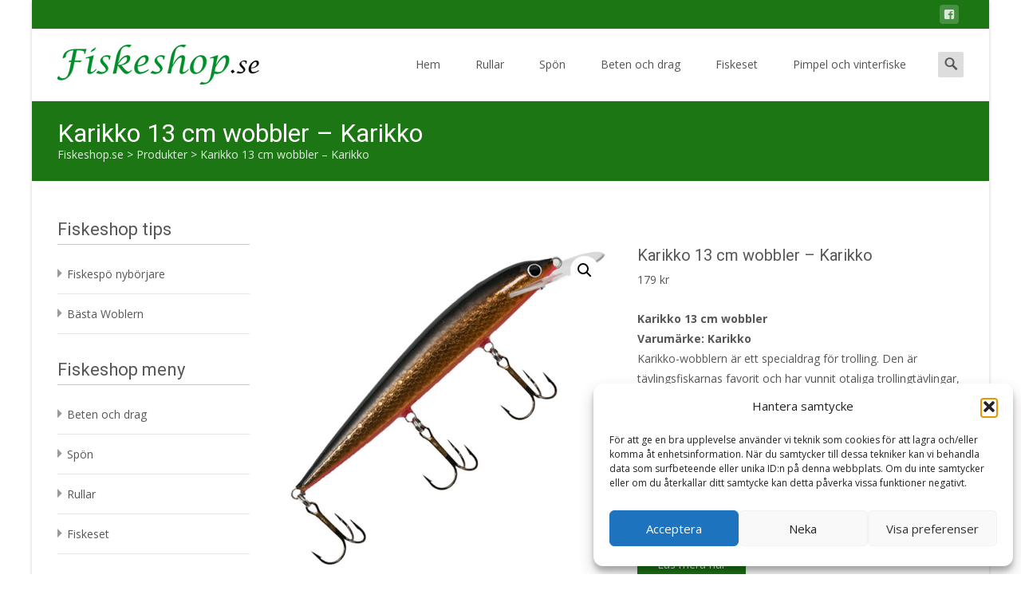

--- FILE ---
content_type: text/html; charset=UTF-8
request_url: https://www.fiskeshop.se/p/karikko-13-cm-wobbler-karikko-5/
body_size: 17588
content:





<!DOCTYPE html>
<html lang="sv-SE">
<head>
	<meta charset="UTF-8">
	<meta name="viewport" content="width=device-width">
	<link rel="profile" href="http://gmpg.org/xfn/11">
	<link rel="pingback" href="https://www.fiskeshop.se/xmlrpc.php">
	<title>Karikko 13 cm wobbler &#8211; Karikko &#8211; Fiskeshop.se</title>
<meta name='robots' content='max-image-preview:large' />
	<style>img:is([sizes="auto" i], [sizes^="auto," i]) { contain-intrinsic-size: 3000px 1500px }</style>
	<link rel='dns-prefetch' href='//netdna.bootstrapcdn.com' />
<link rel='dns-prefetch' href='//fonts.googleapis.com' />
<link href='https://fonts.gstatic.com' crossorigin rel='preconnect' />
<link rel="alternate" type="application/rss+xml" title="Fiskeshop.se &raquo; Webbflöde" href="https://www.fiskeshop.se/feed/" />
<link rel="alternate" type="application/rss+xml" title="Fiskeshop.se &raquo; Kommentarsflöde" href="https://www.fiskeshop.se/comments/feed/" />
<link rel="alternate" type="application/rss+xml" title="Fiskeshop.se &raquo; Kommentarsflöde för Karikko 13 cm wobbler &#8211; Karikko" href="https://www.fiskeshop.se/p/karikko-13-cm-wobbler-karikko-5/feed/" />
<link rel='stylesheet' id='wp-block-library-css' href='https://www.fiskeshop.se/wp-includes/css/dist/block-library/style.min.css?ver=6.8.3' type='text/css' media='all' />
<style id='wp-block-library-theme-inline-css' type='text/css'>
.wp-block-audio :where(figcaption){color:#555;font-size:13px;text-align:center}.is-dark-theme .wp-block-audio :where(figcaption){color:#ffffffa6}.wp-block-audio{margin:0 0 1em}.wp-block-code{border:1px solid #ccc;border-radius:4px;font-family:Menlo,Consolas,monaco,monospace;padding:.8em 1em}.wp-block-embed :where(figcaption){color:#555;font-size:13px;text-align:center}.is-dark-theme .wp-block-embed :where(figcaption){color:#ffffffa6}.wp-block-embed{margin:0 0 1em}.blocks-gallery-caption{color:#555;font-size:13px;text-align:center}.is-dark-theme .blocks-gallery-caption{color:#ffffffa6}:root :where(.wp-block-image figcaption){color:#555;font-size:13px;text-align:center}.is-dark-theme :root :where(.wp-block-image figcaption){color:#ffffffa6}.wp-block-image{margin:0 0 1em}.wp-block-pullquote{border-bottom:4px solid;border-top:4px solid;color:currentColor;margin-bottom:1.75em}.wp-block-pullquote cite,.wp-block-pullquote footer,.wp-block-pullquote__citation{color:currentColor;font-size:.8125em;font-style:normal;text-transform:uppercase}.wp-block-quote{border-left:.25em solid;margin:0 0 1.75em;padding-left:1em}.wp-block-quote cite,.wp-block-quote footer{color:currentColor;font-size:.8125em;font-style:normal;position:relative}.wp-block-quote:where(.has-text-align-right){border-left:none;border-right:.25em solid;padding-left:0;padding-right:1em}.wp-block-quote:where(.has-text-align-center){border:none;padding-left:0}.wp-block-quote.is-large,.wp-block-quote.is-style-large,.wp-block-quote:where(.is-style-plain){border:none}.wp-block-search .wp-block-search__label{font-weight:700}.wp-block-search__button{border:1px solid #ccc;padding:.375em .625em}:where(.wp-block-group.has-background){padding:1.25em 2.375em}.wp-block-separator.has-css-opacity{opacity:.4}.wp-block-separator{border:none;border-bottom:2px solid;margin-left:auto;margin-right:auto}.wp-block-separator.has-alpha-channel-opacity{opacity:1}.wp-block-separator:not(.is-style-wide):not(.is-style-dots){width:100px}.wp-block-separator.has-background:not(.is-style-dots){border-bottom:none;height:1px}.wp-block-separator.has-background:not(.is-style-wide):not(.is-style-dots){height:2px}.wp-block-table{margin:0 0 1em}.wp-block-table td,.wp-block-table th{word-break:normal}.wp-block-table :where(figcaption){color:#555;font-size:13px;text-align:center}.is-dark-theme .wp-block-table :where(figcaption){color:#ffffffa6}.wp-block-video :where(figcaption){color:#555;font-size:13px;text-align:center}.is-dark-theme .wp-block-video :where(figcaption){color:#ffffffa6}.wp-block-video{margin:0 0 1em}:root :where(.wp-block-template-part.has-background){margin-bottom:0;margin-top:0;padding:1.25em 2.375em}
</style>
<style id='classic-theme-styles-inline-css' type='text/css'>
/*! This file is auto-generated */
.wp-block-button__link{color:#fff;background-color:#32373c;border-radius:9999px;box-shadow:none;text-decoration:none;padding:calc(.667em + 2px) calc(1.333em + 2px);font-size:1.125em}.wp-block-file__button{background:#32373c;color:#fff;text-decoration:none}
</style>
<style id='global-styles-inline-css' type='text/css'>
:root{--wp--preset--aspect-ratio--square: 1;--wp--preset--aspect-ratio--4-3: 4/3;--wp--preset--aspect-ratio--3-4: 3/4;--wp--preset--aspect-ratio--3-2: 3/2;--wp--preset--aspect-ratio--2-3: 2/3;--wp--preset--aspect-ratio--16-9: 16/9;--wp--preset--aspect-ratio--9-16: 9/16;--wp--preset--color--black: #000000;--wp--preset--color--cyan-bluish-gray: #abb8c3;--wp--preset--color--white: #ffffff;--wp--preset--color--pale-pink: #f78da7;--wp--preset--color--vivid-red: #cf2e2e;--wp--preset--color--luminous-vivid-orange: #ff6900;--wp--preset--color--luminous-vivid-amber: #fcb900;--wp--preset--color--light-green-cyan: #7bdcb5;--wp--preset--color--vivid-green-cyan: #00d084;--wp--preset--color--pale-cyan-blue: #8ed1fc;--wp--preset--color--vivid-cyan-blue: #0693e3;--wp--preset--color--vivid-purple: #9b51e0;--wp--preset--gradient--vivid-cyan-blue-to-vivid-purple: linear-gradient(135deg,rgba(6,147,227,1) 0%,rgb(155,81,224) 100%);--wp--preset--gradient--light-green-cyan-to-vivid-green-cyan: linear-gradient(135deg,rgb(122,220,180) 0%,rgb(0,208,130) 100%);--wp--preset--gradient--luminous-vivid-amber-to-luminous-vivid-orange: linear-gradient(135deg,rgba(252,185,0,1) 0%,rgba(255,105,0,1) 100%);--wp--preset--gradient--luminous-vivid-orange-to-vivid-red: linear-gradient(135deg,rgba(255,105,0,1) 0%,rgb(207,46,46) 100%);--wp--preset--gradient--very-light-gray-to-cyan-bluish-gray: linear-gradient(135deg,rgb(238,238,238) 0%,rgb(169,184,195) 100%);--wp--preset--gradient--cool-to-warm-spectrum: linear-gradient(135deg,rgb(74,234,220) 0%,rgb(151,120,209) 20%,rgb(207,42,186) 40%,rgb(238,44,130) 60%,rgb(251,105,98) 80%,rgb(254,248,76) 100%);--wp--preset--gradient--blush-light-purple: linear-gradient(135deg,rgb(255,206,236) 0%,rgb(152,150,240) 100%);--wp--preset--gradient--blush-bordeaux: linear-gradient(135deg,rgb(254,205,165) 0%,rgb(254,45,45) 50%,rgb(107,0,62) 100%);--wp--preset--gradient--luminous-dusk: linear-gradient(135deg,rgb(255,203,112) 0%,rgb(199,81,192) 50%,rgb(65,88,208) 100%);--wp--preset--gradient--pale-ocean: linear-gradient(135deg,rgb(255,245,203) 0%,rgb(182,227,212) 50%,rgb(51,167,181) 100%);--wp--preset--gradient--electric-grass: linear-gradient(135deg,rgb(202,248,128) 0%,rgb(113,206,126) 100%);--wp--preset--gradient--midnight: linear-gradient(135deg,rgb(2,3,129) 0%,rgb(40,116,252) 100%);--wp--preset--font-size--small: 13px;--wp--preset--font-size--medium: 20px;--wp--preset--font-size--large: 36px;--wp--preset--font-size--x-large: 42px;--wp--preset--spacing--20: 0.44rem;--wp--preset--spacing--30: 0.67rem;--wp--preset--spacing--40: 1rem;--wp--preset--spacing--50: 1.5rem;--wp--preset--spacing--60: 2.25rem;--wp--preset--spacing--70: 3.38rem;--wp--preset--spacing--80: 5.06rem;--wp--preset--shadow--natural: 6px 6px 9px rgba(0, 0, 0, 0.2);--wp--preset--shadow--deep: 12px 12px 50px rgba(0, 0, 0, 0.4);--wp--preset--shadow--sharp: 6px 6px 0px rgba(0, 0, 0, 0.2);--wp--preset--shadow--outlined: 6px 6px 0px -3px rgba(255, 255, 255, 1), 6px 6px rgba(0, 0, 0, 1);--wp--preset--shadow--crisp: 6px 6px 0px rgba(0, 0, 0, 1);}:where(.is-layout-flex){gap: 0.5em;}:where(.is-layout-grid){gap: 0.5em;}body .is-layout-flex{display: flex;}.is-layout-flex{flex-wrap: wrap;align-items: center;}.is-layout-flex > :is(*, div){margin: 0;}body .is-layout-grid{display: grid;}.is-layout-grid > :is(*, div){margin: 0;}:where(.wp-block-columns.is-layout-flex){gap: 2em;}:where(.wp-block-columns.is-layout-grid){gap: 2em;}:where(.wp-block-post-template.is-layout-flex){gap: 1.25em;}:where(.wp-block-post-template.is-layout-grid){gap: 1.25em;}.has-black-color{color: var(--wp--preset--color--black) !important;}.has-cyan-bluish-gray-color{color: var(--wp--preset--color--cyan-bluish-gray) !important;}.has-white-color{color: var(--wp--preset--color--white) !important;}.has-pale-pink-color{color: var(--wp--preset--color--pale-pink) !important;}.has-vivid-red-color{color: var(--wp--preset--color--vivid-red) !important;}.has-luminous-vivid-orange-color{color: var(--wp--preset--color--luminous-vivid-orange) !important;}.has-luminous-vivid-amber-color{color: var(--wp--preset--color--luminous-vivid-amber) !important;}.has-light-green-cyan-color{color: var(--wp--preset--color--light-green-cyan) !important;}.has-vivid-green-cyan-color{color: var(--wp--preset--color--vivid-green-cyan) !important;}.has-pale-cyan-blue-color{color: var(--wp--preset--color--pale-cyan-blue) !important;}.has-vivid-cyan-blue-color{color: var(--wp--preset--color--vivid-cyan-blue) !important;}.has-vivid-purple-color{color: var(--wp--preset--color--vivid-purple) !important;}.has-black-background-color{background-color: var(--wp--preset--color--black) !important;}.has-cyan-bluish-gray-background-color{background-color: var(--wp--preset--color--cyan-bluish-gray) !important;}.has-white-background-color{background-color: var(--wp--preset--color--white) !important;}.has-pale-pink-background-color{background-color: var(--wp--preset--color--pale-pink) !important;}.has-vivid-red-background-color{background-color: var(--wp--preset--color--vivid-red) !important;}.has-luminous-vivid-orange-background-color{background-color: var(--wp--preset--color--luminous-vivid-orange) !important;}.has-luminous-vivid-amber-background-color{background-color: var(--wp--preset--color--luminous-vivid-amber) !important;}.has-light-green-cyan-background-color{background-color: var(--wp--preset--color--light-green-cyan) !important;}.has-vivid-green-cyan-background-color{background-color: var(--wp--preset--color--vivid-green-cyan) !important;}.has-pale-cyan-blue-background-color{background-color: var(--wp--preset--color--pale-cyan-blue) !important;}.has-vivid-cyan-blue-background-color{background-color: var(--wp--preset--color--vivid-cyan-blue) !important;}.has-vivid-purple-background-color{background-color: var(--wp--preset--color--vivid-purple) !important;}.has-black-border-color{border-color: var(--wp--preset--color--black) !important;}.has-cyan-bluish-gray-border-color{border-color: var(--wp--preset--color--cyan-bluish-gray) !important;}.has-white-border-color{border-color: var(--wp--preset--color--white) !important;}.has-pale-pink-border-color{border-color: var(--wp--preset--color--pale-pink) !important;}.has-vivid-red-border-color{border-color: var(--wp--preset--color--vivid-red) !important;}.has-luminous-vivid-orange-border-color{border-color: var(--wp--preset--color--luminous-vivid-orange) !important;}.has-luminous-vivid-amber-border-color{border-color: var(--wp--preset--color--luminous-vivid-amber) !important;}.has-light-green-cyan-border-color{border-color: var(--wp--preset--color--light-green-cyan) !important;}.has-vivid-green-cyan-border-color{border-color: var(--wp--preset--color--vivid-green-cyan) !important;}.has-pale-cyan-blue-border-color{border-color: var(--wp--preset--color--pale-cyan-blue) !important;}.has-vivid-cyan-blue-border-color{border-color: var(--wp--preset--color--vivid-cyan-blue) !important;}.has-vivid-purple-border-color{border-color: var(--wp--preset--color--vivid-purple) !important;}.has-vivid-cyan-blue-to-vivid-purple-gradient-background{background: var(--wp--preset--gradient--vivid-cyan-blue-to-vivid-purple) !important;}.has-light-green-cyan-to-vivid-green-cyan-gradient-background{background: var(--wp--preset--gradient--light-green-cyan-to-vivid-green-cyan) !important;}.has-luminous-vivid-amber-to-luminous-vivid-orange-gradient-background{background: var(--wp--preset--gradient--luminous-vivid-amber-to-luminous-vivid-orange) !important;}.has-luminous-vivid-orange-to-vivid-red-gradient-background{background: var(--wp--preset--gradient--luminous-vivid-orange-to-vivid-red) !important;}.has-very-light-gray-to-cyan-bluish-gray-gradient-background{background: var(--wp--preset--gradient--very-light-gray-to-cyan-bluish-gray) !important;}.has-cool-to-warm-spectrum-gradient-background{background: var(--wp--preset--gradient--cool-to-warm-spectrum) !important;}.has-blush-light-purple-gradient-background{background: var(--wp--preset--gradient--blush-light-purple) !important;}.has-blush-bordeaux-gradient-background{background: var(--wp--preset--gradient--blush-bordeaux) !important;}.has-luminous-dusk-gradient-background{background: var(--wp--preset--gradient--luminous-dusk) !important;}.has-pale-ocean-gradient-background{background: var(--wp--preset--gradient--pale-ocean) !important;}.has-electric-grass-gradient-background{background: var(--wp--preset--gradient--electric-grass) !important;}.has-midnight-gradient-background{background: var(--wp--preset--gradient--midnight) !important;}.has-small-font-size{font-size: var(--wp--preset--font-size--small) !important;}.has-medium-font-size{font-size: var(--wp--preset--font-size--medium) !important;}.has-large-font-size{font-size: var(--wp--preset--font-size--large) !important;}.has-x-large-font-size{font-size: var(--wp--preset--font-size--x-large) !important;}
:where(.wp-block-post-template.is-layout-flex){gap: 1.25em;}:where(.wp-block-post-template.is-layout-grid){gap: 1.25em;}
:where(.wp-block-columns.is-layout-flex){gap: 2em;}:where(.wp-block-columns.is-layout-grid){gap: 2em;}
:root :where(.wp-block-pullquote){font-size: 1.5em;line-height: 1.6;}
</style>
<link rel='stylesheet' id='font-awesome-css' href='//netdna.bootstrapcdn.com/font-awesome/4.1.0/css/font-awesome.min.css?ver=4.1.0' type='text/css' media='all' />
<link rel='stylesheet' id='owl-carousel-css' href='https://www.fiskeshop.se/wp-content/plugins/templatesnext-toolkit/css/owl.carousel.css?ver=2.2.1' type='text/css' media='all' />
<link rel='stylesheet' id='owl-carousel-transitions-css' href='https://www.fiskeshop.se/wp-content/plugins/templatesnext-toolkit/css/owl.transitions.css?ver=1.3.2' type='text/css' media='all' />
<link rel='stylesheet' id='colorbox-css' href='https://www.fiskeshop.se/wp-content/plugins/templatesnext-toolkit/css/colorbox.css?ver=1.5.14' type='text/css' media='all' />
<link rel='stylesheet' id='animate-css' href='https://www.fiskeshop.se/wp-content/plugins/templatesnext-toolkit/css/animate.css?ver=3.5.1' type='text/css' media='all' />
<link rel='stylesheet' id='tx-style-css' href='https://www.fiskeshop.se/wp-content/plugins/templatesnext-toolkit/css/tx-style.css?ver=1.01' type='text/css' media='all' />
<link rel='stylesheet' id='photoswipe-css' href='https://www.fiskeshop.se/wp-content/plugins/woocommerce/assets/css/photoswipe/photoswipe.min.css?ver=10.1.3' type='text/css' media='all' />
<link rel='stylesheet' id='photoswipe-default-skin-css' href='https://www.fiskeshop.se/wp-content/plugins/woocommerce/assets/css/photoswipe/default-skin/default-skin.min.css?ver=10.1.3' type='text/css' media='all' />
<style id='woocommerce-inline-inline-css' type='text/css'>
.woocommerce form .form-row .required { visibility: visible; }
</style>
<link rel='stylesheet' id='cmplz-general-css' href='https://www.fiskeshop.se/wp-content/plugins/complianz-gdpr/assets/css/cookieblocker.min.css?ver=1765999641' type='text/css' media='all' />
<link rel='stylesheet' id='brands-styles-css' href='https://www.fiskeshop.se/wp-content/plugins/woocommerce/assets/css/brands.css?ver=10.1.3' type='text/css' media='all' />
<link rel='stylesheet' id='icraft-fonts-css' href='//fonts.googleapis.com/css?family=Open+Sans%3A300%2C400%2C700%2C300italic%2C400italic%2C700italic%7CRoboto%3A300%2C400%2C700&#038;subset=latin%2Clatin-ext' type='text/css' media='all' />
<link rel='stylesheet' id='genericons-css' href='https://www.fiskeshop.se/wp-content/themes/i-craft/fonts/genericons.css?ver=2.09' type='text/css' media='all' />
<link rel='stylesheet' id='side-menu-css' href='https://www.fiskeshop.se/wp-content/themes/i-craft/css/jquery.sidr.dark.css?ver=2014-01-12' type='text/css' media='all' />
<link rel='stylesheet' id='owl-carousel-theme-css' href='https://www.fiskeshop.se/wp-content/themes/i-craft/css/owl.theme.css?ver=2014-01-12' type='text/css' media='all' />
<link rel='stylesheet' id='icraft-style-css' href='https://www.fiskeshop.se/wp-content/themes/i-craft/style.css?ver=2016-07-18' type='text/css' media='all' />
<!--[if lt IE 9]>
<link rel='stylesheet' id='icraft-ie-css' href='https://www.fiskeshop.se/wp-content/themes/i-craft/css/ie.css?ver=2019-05-22' type='text/css' media='all' />
<![endif]-->
<link rel='stylesheet' id='itrans-extra-stylesheet-css' href='https://www.fiskeshop.se/wp-content/themes/i-craft/css/extra-style.css?ver=2014-03-11' type='text/css' media='all' />
<link rel='stylesheet' id='responsive-menu-css' href='https://www.fiskeshop.se/wp-content/themes/i-craft/inc/responsive-menu/css/wprmenu.css?ver=1.01' type='text/css' media='all' />
<link rel='stylesheet' id='woocommerce-layout-css' href='https://www.fiskeshop.se/wp-content/plugins/woocommerce/assets/css/woocommerce-layout.css?ver=10.1.3' type='text/css' media='all' />
<link rel='stylesheet' id='woocommerce-smallscreen-css' href='https://www.fiskeshop.se/wp-content/plugins/woocommerce/assets/css/woocommerce-smallscreen.css?ver=10.1.3' type='text/css' media='only screen and (max-width: 768px)' />
<link rel='stylesheet' id='woocommerce-general-css' href='https://www.fiskeshop.se/wp-content/plugins/woocommerce/assets/css/woocommerce.css?ver=10.1.3' type='text/css' media='all' />
<script type="text/javascript" src="https://www.fiskeshop.se/wp-includes/js/jquery/jquery.min.js?ver=3.7.1" id="jquery-core-js"></script>
<script type="text/javascript" src="https://www.fiskeshop.se/wp-includes/js/jquery/jquery-migrate.min.js?ver=3.4.1" id="jquery-migrate-js"></script>
<script type="text/javascript" src="https://www.fiskeshop.se/wp-content/plugins/woocommerce/assets/js/zoom/jquery.zoom.min.js?ver=1.7.21-wc.10.1.3" id="zoom-js" defer="defer" data-wp-strategy="defer"></script>
<script type="text/javascript" src="https://www.fiskeshop.se/wp-content/plugins/woocommerce/assets/js/flexslider/jquery.flexslider.min.js?ver=2.7.2-wc.10.1.3" id="flexslider-js" defer="defer" data-wp-strategy="defer"></script>
<script type="text/javascript" src="https://www.fiskeshop.se/wp-content/plugins/woocommerce/assets/js/photoswipe/photoswipe.min.js?ver=4.1.1-wc.10.1.3" id="photoswipe-js" defer="defer" data-wp-strategy="defer"></script>
<script type="text/javascript" src="https://www.fiskeshop.se/wp-content/plugins/woocommerce/assets/js/photoswipe/photoswipe-ui-default.min.js?ver=4.1.1-wc.10.1.3" id="photoswipe-ui-default-js" defer="defer" data-wp-strategy="defer"></script>
<script type="text/javascript" id="wc-single-product-js-extra">
/* <![CDATA[ */
var wc_single_product_params = {"i18n_required_rating_text":"V\u00e4lj ett betyg","i18n_rating_options":["1 av 5 stj\u00e4rnor","2 av 5 stj\u00e4rnor","3 av 5 stj\u00e4rnor","4 av 5 stj\u00e4rnor","5 av 5 stj\u00e4rnor"],"i18n_product_gallery_trigger_text":"Visa bildgalleri i fullsk\u00e4rm","review_rating_required":"yes","flexslider":{"rtl":false,"animation":"slide","smoothHeight":true,"directionNav":false,"controlNav":"thumbnails","slideshow":false,"animationSpeed":500,"animationLoop":false,"allowOneSlide":false},"zoom_enabled":"1","zoom_options":[],"photoswipe_enabled":"1","photoswipe_options":{"shareEl":false,"closeOnScroll":false,"history":false,"hideAnimationDuration":0,"showAnimationDuration":0},"flexslider_enabled":"1"};
/* ]]> */
</script>
<script type="text/javascript" src="https://www.fiskeshop.se/wp-content/plugins/woocommerce/assets/js/frontend/single-product.min.js?ver=10.1.3" id="wc-single-product-js" defer="defer" data-wp-strategy="defer"></script>
<link rel="https://api.w.org/" href="https://www.fiskeshop.se/wp-json/" /><link rel="alternate" title="JSON" type="application/json" href="https://www.fiskeshop.se/wp-json/wp/v2/product/82092" /><link rel="EditURI" type="application/rsd+xml" title="RSD" href="https://www.fiskeshop.se/xmlrpc.php?rsd" />
<meta name="generator" content="WordPress 6.8.3" />
<meta name="generator" content="WooCommerce 10.1.3" />
<link rel="canonical" href="https://www.fiskeshop.se/p/karikko-13-cm-wobbler-karikko-5/" />
<link rel='shortlink' href='https://www.fiskeshop.se/?p=82092' />
			<style>.cmplz-hidden {
					display: none !important;
				}</style><style type="text/css">
.utilitybar {background-color: #1b7613;}body {font-family: "Open Sans", Helvetica, sans-serif; font-size: 14pxpx; line-height: 1.8; color: #575757;}h1,h2,h3,h4,h5,h6,.comment-reply-title,.widget .widget-title, .entry-header h1.entry-title {font-family: Roboto, Georgia, serif; }.themecolor {color: #1b7613;}.themebgcolor {background-color: #1b7613;}.themebordercolor {border-color: #1b7613;}.tx-slider .owl-pagination .owl-page > span { background: transparent; border-color: #1b7613;  }.tx-slider .owl-pagination .owl-page.active > span { background-color: #1b7613; }.tx-slider .owl-controls .owl-buttons .owl-next, .tx-slider .owl-controls .owl-buttons .owl-prev { background-color: #1b7613; }.nxs-gradient .nx-slider .da-img:after { background: rgba(231,14,119,.72); background: linear-gradient(135deg, rgba(231,14,119,.72) 0%, rgba(250,162,20,.72) 100%);}a,a:visited,.blog-columns .comments-link a:hover {color: #1b7613;}input:focus,textarea:focus, .woocommerce #content div.product form.cart .button {border: 1px solid #1b7613;}button,input[type="submit"],input[type="button"],input[type="reset"],.nav-container .current_page_item > a > span,.nav-container .current_page_ancestor > a > span,.nav-container .current-menu-item > a span,.nav-container .current-menu-ancestor > a > span,.nav-container li a:hover span {background-color: #1b7613;}.nav-container li:hover > a,.nav-container li a:hover {color: #1b7613;}.nav-container .sub-menu,.nav-container .children,.header-icons.woocart .cartdrop.widget_shopping_cart.nx-animate {border-top: 2px solid #1b7613;}.ibanner,.da-dots span.da-dots-current,.tx-cta a.cta-button,.header-iconwrap .header-icons.woocart > a .cart-counts {background-color: #1b7613;}#ft-post .entry-thumbnail:hover > .comments-link,.tx-folio-img .folio-links .folio-linkico,.tx-folio-img .folio-links .folio-zoomico {background-color: #1b7613;}.entry-header h1.entry-title a:hover,.entry-header > .entry-meta a:hover,.header-icons.woocart .cartdrop.widget_shopping_cart li a:hover {color: #1b7613;}.featured-area div.entry-summary > p > a.moretag:hover, body:not(.max-header) ul.nav-menu > li.nx-highlight:before {background-color: #1b7613;}.site-content div.entry-thumbnail .stickyonimg,.site-content div.entry-thumbnail .dateonimg,.site-content div.entry-nothumb .stickyonimg,.site-content div.entry-nothumb .dateonimg {background-color: #1b7613;}.entry-meta a,.entry-content a,.comment-content a,.entry-content a:visited {color: #1b7613;}.format-status .entry-content .page-links a,.format-gallery .entry-content .page-links a,.format-chat .entry-content .page-links a,.format-quote .entry-content .page-links a,.page-links a {background: #1b7613;border: 1px solid #1b7613;color: #ffffff;}.format-gallery .entry-content .page-links a:hover,.format-audio .entry-content .page-links a:hover,.format-status .entry-content .page-links a:hover,.format-video .entry-content .page-links a:hover,.format-chat .entry-content .page-links a:hover,.format-quote .entry-content .page-links a:hover,.page-links a:hover {color: #1b7613;}.iheader.front, .nx-preloader .nx-ispload, .site-footer .widget-area .widget .wpcf7 .wpcf7-submit {background-color: #1b7613;}.navigation a,.tx-post-row .tx-folio-title a:hover,.tx-blog .tx-blog-item h3.tx-post-title a:hover {color: #1b7613;}.paging-navigation div.navigation > ul > li a:hover,.paging-navigation div.navigation > ul > li.active > a {color: #1b7613;	border-color: #1b7613;}.comment-author .fn,.comment-author .url,.comment-reply-link,.comment-reply-login,.comment-body .reply a,.widget a:hover {color: #1b7613;}.widget_calendar a:hover, #wprmenu_menu_ul li.wprmenu-cart span.cart-counts {	background-color: #1b7613;	color: #ffffff;	}.widget_calendar td#next a:hover,.widget_calendar td#prev a:hover, .woocommerce #content div.product form.cart .button {	background-color: #1b7613;color: #ffffff;}.site-footer div.widget-area .widget a:hover {color: #1b7613;}.site-main div.widget-area .widget_calendar a:hover,.site-footer div.widget-area .widget_calendar a:hover {	background-color: #1b7613;color: #ffffff;}.widget a:visited, .product a:hover { color: #373737;}.widget a:hover,.entry-header h1.entry-title a:hover,.error404 .page-title:before,.tx-service-icon span i {color: #1b7613;}.da-dots > span > span,.tx-slider .tx-slide-button a, .tx-slider .tx-slide-button a:visited {background-color: #1b7613;}.iheader,.format-status,.tx-service:hover .tx-service-icon span, .nav-container .tx-highlight:after {background-color: #1b7613;}.tx-cta {border-left: 6px solid #1b7613;}.paging-navigation #posts-nav > span:hover, .paging-navigation #posts-nav > a:hover, .paging-navigation #posts-nav > span.current, .paging-navigation #posts-nav > a.current, .paging-navigation div.navigation > ul > li a:hover, .paging-navigation div.navigation > ul > li > span.current, .paging-navigation div.navigation > ul > li.active > a {border: 1px solid #1b7613;color: #1b7613;}.entry-title a { color: #141412;}.tx-service-icon span { border: 2px solid #1b7613;}.ibanner .da-slider .owl-item .da-link, .sidebar.nx-prod-pop.nx-leftsidebar .widget ul.product-categories li:hover > a { background-color:#1b7613; color: #FFF; }.ibanner .da-slider .owl-item .da-link:hover { background-color: #373737; color: #FFF; }.ibanner .da-slider .owl-controls .owl-page span { border-color:#1b7613; }.ibanner .da-slider .owl-controls .owl-page.active span, .ibanner .da-slider .owl-controls.clickable .owl-page:hover span {  background-color: #1b7613; }.ibanner .sldprev, .ibanner .da-slider .owl-prev, .ibanner .sldnext, .ibanner .da-slider .owl-next { 	background-color: #1b7613; }.colored-drop .nav-container ul ul a, .colored-drop ul.nav-container ul a, .colored-drop ul.nav-container ul, .colored-drop .nav-container ul ul {background-color: #1b7613;}.sidebar.nx-prod-pop.nx-leftsidebar .widget ul.product-categories > li ul {border-bottom-color: #1b7613;}.woocommerce #page ul.products li.product:hover .add_to_cart_button { background-color: #1b7613; border-color: 1px solid #1b7613; }.nx-nav-boxedicons .header-icons.woocart .cartdrop.widget_shopping_cart.nx-animate {border-bottom-color: #1b7613}.nx-nav-boxedicons .site-header .header-icons > a > span.genericon:before, ul.nav-menu > li.tx-heighlight:before, .woocommerce .nxowoo-box:hover a.button.add_to_cart_button {background-color: #1b7613}.utilitybar .widget ul.menu > li > ul { background-color: #1b7613; }</style>

		<style id="wprmenu_css" type="text/css" >
			/* apply appearance settings */
			.menu-toggle {
				display: none!important;
			}
			@media (max-width: 1069px) {
				.menu-toggle,
				#navbar  {
					display: none!important;
				}				
			}
			#wprmenu_bar {
				background: #2e2e2e;
			}
			#wprmenu_bar .menu_title, #wprmenu_bar .wprmenu_icon_menu {
				color: #F2F2F2;
			}
			#wprmenu_menu {
				background: #2E2E2E!important;
			}
			#wprmenu_menu.wprmenu_levels ul li {
				border-bottom:1px solid #131212;
				border-top:1px solid #0D0D0D;
			}
			#wprmenu_menu ul li a {
				color: #CFCFCF;
			}
			#wprmenu_menu ul li a:hover {
				color: #606060;
			}
			#wprmenu_menu.wprmenu_levels a.wprmenu_parent_item {
				border-left:1px solid #0D0D0D;
			}
			#wprmenu_menu .wprmenu_icon_par {
				color: #CFCFCF;
			}
			#wprmenu_menu .wprmenu_icon_par:hover {
				color: #606060;
			}
			#wprmenu_menu.wprmenu_levels ul li ul {
				border-top:1px solid #131212;
			}
			#wprmenu_bar .wprmenu_icon span {
				background: #FFFFFF;
			}
			

			#wprmenu_menu.left {
				width:80%;
				left: -80%;
			    right: auto;
			}
			#wprmenu_menu.right {
				width:80%;
			    right: -80%;
			    left: auto;
			}


			

			
			/* show the bar and hide othere navigation elements */
			@media only screen and (max-width: 1069px) {
				html { padding-top: 42px!important; }
				#wprmenu_bar { display: block!important; }
				div#wpadminbar { position: fixed; }
				
			}
		</style>
			<noscript><style>.woocommerce-product-gallery{ opacity: 1 !important; }</style></noscript>
	<link rel="icon" href="https://www.fiskeshop.se/wp-content/uploads/2025/08/cropped-favico2-32x32.jpg" sizes="32x32" />
<link rel="icon" href="https://www.fiskeshop.se/wp-content/uploads/2025/08/cropped-favico2-192x192.jpg" sizes="192x192" />
<link rel="apple-touch-icon" href="https://www.fiskeshop.se/wp-content/uploads/2025/08/cropped-favico2-180x180.jpg" />
<meta name="msapplication-TileImage" content="https://www.fiskeshop.se/wp-content/uploads/2025/08/cropped-favico2-270x270.jpg" />
<style id="kirki-inline-styles">.site-header .home-link img{max-height:64px;}.site-header.fixeddiv .home-link img{max-height:48px;}.nav-container li a{font-size:14px;font-weight:400;}.footer-bg, .site-footer .sidebar-container{background-color:#383838;}.site-footer .widget-area .widget .widget-title{color:#FFFFFF;}.site-footer .widget-area .widget, .site-footer .widget-area .widget li{color:#bbbbbb;}.site-footer .widget-area .widget a{color:#dddddd;}.site-footer{background-color:#272727;}.site-footer .site-info, .site-footer .site-info a{color:#777777;}.go-top{visibility:visible;}/* cyrillic-ext */
@font-face {
  font-family: 'Open Sans';
  font-style: normal;
  font-weight: 400;
  font-stretch: normal;
  font-display: swap;
  src: url(https://www.fiskeshop.se/wp-content/fonts/open-sans/font) format('woff');
  unicode-range: U+0460-052F, U+1C80-1C8A, U+20B4, U+2DE0-2DFF, U+A640-A69F, U+FE2E-FE2F;
}
/* cyrillic */
@font-face {
  font-family: 'Open Sans';
  font-style: normal;
  font-weight: 400;
  font-stretch: normal;
  font-display: swap;
  src: url(https://www.fiskeshop.se/wp-content/fonts/open-sans/font) format('woff');
  unicode-range: U+0301, U+0400-045F, U+0490-0491, U+04B0-04B1, U+2116;
}
/* greek-ext */
@font-face {
  font-family: 'Open Sans';
  font-style: normal;
  font-weight: 400;
  font-stretch: normal;
  font-display: swap;
  src: url(https://www.fiskeshop.se/wp-content/fonts/open-sans/font) format('woff');
  unicode-range: U+1F00-1FFF;
}
/* greek */
@font-face {
  font-family: 'Open Sans';
  font-style: normal;
  font-weight: 400;
  font-stretch: normal;
  font-display: swap;
  src: url(https://www.fiskeshop.se/wp-content/fonts/open-sans/font) format('woff');
  unicode-range: U+0370-0377, U+037A-037F, U+0384-038A, U+038C, U+038E-03A1, U+03A3-03FF;
}
/* hebrew */
@font-face {
  font-family: 'Open Sans';
  font-style: normal;
  font-weight: 400;
  font-stretch: normal;
  font-display: swap;
  src: url(https://www.fiskeshop.se/wp-content/fonts/open-sans/font) format('woff');
  unicode-range: U+0307-0308, U+0590-05FF, U+200C-2010, U+20AA, U+25CC, U+FB1D-FB4F;
}
/* math */
@font-face {
  font-family: 'Open Sans';
  font-style: normal;
  font-weight: 400;
  font-stretch: normal;
  font-display: swap;
  src: url(https://www.fiskeshop.se/wp-content/fonts/open-sans/font) format('woff');
  unicode-range: U+0302-0303, U+0305, U+0307-0308, U+0310, U+0312, U+0315, U+031A, U+0326-0327, U+032C, U+032F-0330, U+0332-0333, U+0338, U+033A, U+0346, U+034D, U+0391-03A1, U+03A3-03A9, U+03B1-03C9, U+03D1, U+03D5-03D6, U+03F0-03F1, U+03F4-03F5, U+2016-2017, U+2034-2038, U+203C, U+2040, U+2043, U+2047, U+2050, U+2057, U+205F, U+2070-2071, U+2074-208E, U+2090-209C, U+20D0-20DC, U+20E1, U+20E5-20EF, U+2100-2112, U+2114-2115, U+2117-2121, U+2123-214F, U+2190, U+2192, U+2194-21AE, U+21B0-21E5, U+21F1-21F2, U+21F4-2211, U+2213-2214, U+2216-22FF, U+2308-230B, U+2310, U+2319, U+231C-2321, U+2336-237A, U+237C, U+2395, U+239B-23B7, U+23D0, U+23DC-23E1, U+2474-2475, U+25AF, U+25B3, U+25B7, U+25BD, U+25C1, U+25CA, U+25CC, U+25FB, U+266D-266F, U+27C0-27FF, U+2900-2AFF, U+2B0E-2B11, U+2B30-2B4C, U+2BFE, U+3030, U+FF5B, U+FF5D, U+1D400-1D7FF, U+1EE00-1EEFF;
}
/* symbols */
@font-face {
  font-family: 'Open Sans';
  font-style: normal;
  font-weight: 400;
  font-stretch: normal;
  font-display: swap;
  src: url(https://www.fiskeshop.se/wp-content/fonts/open-sans/font) format('woff');
  unicode-range: U+0001-000C, U+000E-001F, U+007F-009F, U+20DD-20E0, U+20E2-20E4, U+2150-218F, U+2190, U+2192, U+2194-2199, U+21AF, U+21E6-21F0, U+21F3, U+2218-2219, U+2299, U+22C4-22C6, U+2300-243F, U+2440-244A, U+2460-24FF, U+25A0-27BF, U+2800-28FF, U+2921-2922, U+2981, U+29BF, U+29EB, U+2B00-2BFF, U+4DC0-4DFF, U+FFF9-FFFB, U+10140-1018E, U+10190-1019C, U+101A0, U+101D0-101FD, U+102E0-102FB, U+10E60-10E7E, U+1D2C0-1D2D3, U+1D2E0-1D37F, U+1F000-1F0FF, U+1F100-1F1AD, U+1F1E6-1F1FF, U+1F30D-1F30F, U+1F315, U+1F31C, U+1F31E, U+1F320-1F32C, U+1F336, U+1F378, U+1F37D, U+1F382, U+1F393-1F39F, U+1F3A7-1F3A8, U+1F3AC-1F3AF, U+1F3C2, U+1F3C4-1F3C6, U+1F3CA-1F3CE, U+1F3D4-1F3E0, U+1F3ED, U+1F3F1-1F3F3, U+1F3F5-1F3F7, U+1F408, U+1F415, U+1F41F, U+1F426, U+1F43F, U+1F441-1F442, U+1F444, U+1F446-1F449, U+1F44C-1F44E, U+1F453, U+1F46A, U+1F47D, U+1F4A3, U+1F4B0, U+1F4B3, U+1F4B9, U+1F4BB, U+1F4BF, U+1F4C8-1F4CB, U+1F4D6, U+1F4DA, U+1F4DF, U+1F4E3-1F4E6, U+1F4EA-1F4ED, U+1F4F7, U+1F4F9-1F4FB, U+1F4FD-1F4FE, U+1F503, U+1F507-1F50B, U+1F50D, U+1F512-1F513, U+1F53E-1F54A, U+1F54F-1F5FA, U+1F610, U+1F650-1F67F, U+1F687, U+1F68D, U+1F691, U+1F694, U+1F698, U+1F6AD, U+1F6B2, U+1F6B9-1F6BA, U+1F6BC, U+1F6C6-1F6CF, U+1F6D3-1F6D7, U+1F6E0-1F6EA, U+1F6F0-1F6F3, U+1F6F7-1F6FC, U+1F700-1F7FF, U+1F800-1F80B, U+1F810-1F847, U+1F850-1F859, U+1F860-1F887, U+1F890-1F8AD, U+1F8B0-1F8BB, U+1F8C0-1F8C1, U+1F900-1F90B, U+1F93B, U+1F946, U+1F984, U+1F996, U+1F9E9, U+1FA00-1FA6F, U+1FA70-1FA7C, U+1FA80-1FA89, U+1FA8F-1FAC6, U+1FACE-1FADC, U+1FADF-1FAE9, U+1FAF0-1FAF8, U+1FB00-1FBFF;
}
/* vietnamese */
@font-face {
  font-family: 'Open Sans';
  font-style: normal;
  font-weight: 400;
  font-stretch: normal;
  font-display: swap;
  src: url(https://www.fiskeshop.se/wp-content/fonts/open-sans/font) format('woff');
  unicode-range: U+0102-0103, U+0110-0111, U+0128-0129, U+0168-0169, U+01A0-01A1, U+01AF-01B0, U+0300-0301, U+0303-0304, U+0308-0309, U+0323, U+0329, U+1EA0-1EF9, U+20AB;
}
/* latin-ext */
@font-face {
  font-family: 'Open Sans';
  font-style: normal;
  font-weight: 400;
  font-stretch: normal;
  font-display: swap;
  src: url(https://www.fiskeshop.se/wp-content/fonts/open-sans/font) format('woff');
  unicode-range: U+0100-02BA, U+02BD-02C5, U+02C7-02CC, U+02CE-02D7, U+02DD-02FF, U+0304, U+0308, U+0329, U+1D00-1DBF, U+1E00-1E9F, U+1EF2-1EFF, U+2020, U+20A0-20AB, U+20AD-20C0, U+2113, U+2C60-2C7F, U+A720-A7FF;
}
/* latin */
@font-face {
  font-family: 'Open Sans';
  font-style: normal;
  font-weight: 400;
  font-stretch: normal;
  font-display: swap;
  src: url(https://www.fiskeshop.se/wp-content/fonts/open-sans/font) format('woff');
  unicode-range: U+0000-00FF, U+0131, U+0152-0153, U+02BB-02BC, U+02C6, U+02DA, U+02DC, U+0304, U+0308, U+0329, U+2000-206F, U+20AC, U+2122, U+2191, U+2193, U+2212, U+2215, U+FEFF, U+FFFD;
}/* cyrillic-ext */
@font-face {
  font-family: 'Roboto';
  font-style: normal;
  font-weight: 400;
  font-stretch: normal;
  font-display: swap;
  src: url(https://www.fiskeshop.se/wp-content/fonts/roboto/font) format('woff');
  unicode-range: U+0460-052F, U+1C80-1C8A, U+20B4, U+2DE0-2DFF, U+A640-A69F, U+FE2E-FE2F;
}
/* cyrillic */
@font-face {
  font-family: 'Roboto';
  font-style: normal;
  font-weight: 400;
  font-stretch: normal;
  font-display: swap;
  src: url(https://www.fiskeshop.se/wp-content/fonts/roboto/font) format('woff');
  unicode-range: U+0301, U+0400-045F, U+0490-0491, U+04B0-04B1, U+2116;
}
/* greek-ext */
@font-face {
  font-family: 'Roboto';
  font-style: normal;
  font-weight: 400;
  font-stretch: normal;
  font-display: swap;
  src: url(https://www.fiskeshop.se/wp-content/fonts/roboto/font) format('woff');
  unicode-range: U+1F00-1FFF;
}
/* greek */
@font-face {
  font-family: 'Roboto';
  font-style: normal;
  font-weight: 400;
  font-stretch: normal;
  font-display: swap;
  src: url(https://www.fiskeshop.se/wp-content/fonts/roboto/font) format('woff');
  unicode-range: U+0370-0377, U+037A-037F, U+0384-038A, U+038C, U+038E-03A1, U+03A3-03FF;
}
/* math */
@font-face {
  font-family: 'Roboto';
  font-style: normal;
  font-weight: 400;
  font-stretch: normal;
  font-display: swap;
  src: url(https://www.fiskeshop.se/wp-content/fonts/roboto/font) format('woff');
  unicode-range: U+0302-0303, U+0305, U+0307-0308, U+0310, U+0312, U+0315, U+031A, U+0326-0327, U+032C, U+032F-0330, U+0332-0333, U+0338, U+033A, U+0346, U+034D, U+0391-03A1, U+03A3-03A9, U+03B1-03C9, U+03D1, U+03D5-03D6, U+03F0-03F1, U+03F4-03F5, U+2016-2017, U+2034-2038, U+203C, U+2040, U+2043, U+2047, U+2050, U+2057, U+205F, U+2070-2071, U+2074-208E, U+2090-209C, U+20D0-20DC, U+20E1, U+20E5-20EF, U+2100-2112, U+2114-2115, U+2117-2121, U+2123-214F, U+2190, U+2192, U+2194-21AE, U+21B0-21E5, U+21F1-21F2, U+21F4-2211, U+2213-2214, U+2216-22FF, U+2308-230B, U+2310, U+2319, U+231C-2321, U+2336-237A, U+237C, U+2395, U+239B-23B7, U+23D0, U+23DC-23E1, U+2474-2475, U+25AF, U+25B3, U+25B7, U+25BD, U+25C1, U+25CA, U+25CC, U+25FB, U+266D-266F, U+27C0-27FF, U+2900-2AFF, U+2B0E-2B11, U+2B30-2B4C, U+2BFE, U+3030, U+FF5B, U+FF5D, U+1D400-1D7FF, U+1EE00-1EEFF;
}
/* symbols */
@font-face {
  font-family: 'Roboto';
  font-style: normal;
  font-weight: 400;
  font-stretch: normal;
  font-display: swap;
  src: url(https://www.fiskeshop.se/wp-content/fonts/roboto/font) format('woff');
  unicode-range: U+0001-000C, U+000E-001F, U+007F-009F, U+20DD-20E0, U+20E2-20E4, U+2150-218F, U+2190, U+2192, U+2194-2199, U+21AF, U+21E6-21F0, U+21F3, U+2218-2219, U+2299, U+22C4-22C6, U+2300-243F, U+2440-244A, U+2460-24FF, U+25A0-27BF, U+2800-28FF, U+2921-2922, U+2981, U+29BF, U+29EB, U+2B00-2BFF, U+4DC0-4DFF, U+FFF9-FFFB, U+10140-1018E, U+10190-1019C, U+101A0, U+101D0-101FD, U+102E0-102FB, U+10E60-10E7E, U+1D2C0-1D2D3, U+1D2E0-1D37F, U+1F000-1F0FF, U+1F100-1F1AD, U+1F1E6-1F1FF, U+1F30D-1F30F, U+1F315, U+1F31C, U+1F31E, U+1F320-1F32C, U+1F336, U+1F378, U+1F37D, U+1F382, U+1F393-1F39F, U+1F3A7-1F3A8, U+1F3AC-1F3AF, U+1F3C2, U+1F3C4-1F3C6, U+1F3CA-1F3CE, U+1F3D4-1F3E0, U+1F3ED, U+1F3F1-1F3F3, U+1F3F5-1F3F7, U+1F408, U+1F415, U+1F41F, U+1F426, U+1F43F, U+1F441-1F442, U+1F444, U+1F446-1F449, U+1F44C-1F44E, U+1F453, U+1F46A, U+1F47D, U+1F4A3, U+1F4B0, U+1F4B3, U+1F4B9, U+1F4BB, U+1F4BF, U+1F4C8-1F4CB, U+1F4D6, U+1F4DA, U+1F4DF, U+1F4E3-1F4E6, U+1F4EA-1F4ED, U+1F4F7, U+1F4F9-1F4FB, U+1F4FD-1F4FE, U+1F503, U+1F507-1F50B, U+1F50D, U+1F512-1F513, U+1F53E-1F54A, U+1F54F-1F5FA, U+1F610, U+1F650-1F67F, U+1F687, U+1F68D, U+1F691, U+1F694, U+1F698, U+1F6AD, U+1F6B2, U+1F6B9-1F6BA, U+1F6BC, U+1F6C6-1F6CF, U+1F6D3-1F6D7, U+1F6E0-1F6EA, U+1F6F0-1F6F3, U+1F6F7-1F6FC, U+1F700-1F7FF, U+1F800-1F80B, U+1F810-1F847, U+1F850-1F859, U+1F860-1F887, U+1F890-1F8AD, U+1F8B0-1F8BB, U+1F8C0-1F8C1, U+1F900-1F90B, U+1F93B, U+1F946, U+1F984, U+1F996, U+1F9E9, U+1FA00-1FA6F, U+1FA70-1FA7C, U+1FA80-1FA89, U+1FA8F-1FAC6, U+1FACE-1FADC, U+1FADF-1FAE9, U+1FAF0-1FAF8, U+1FB00-1FBFF;
}
/* vietnamese */
@font-face {
  font-family: 'Roboto';
  font-style: normal;
  font-weight: 400;
  font-stretch: normal;
  font-display: swap;
  src: url(https://www.fiskeshop.se/wp-content/fonts/roboto/font) format('woff');
  unicode-range: U+0102-0103, U+0110-0111, U+0128-0129, U+0168-0169, U+01A0-01A1, U+01AF-01B0, U+0300-0301, U+0303-0304, U+0308-0309, U+0323, U+0329, U+1EA0-1EF9, U+20AB;
}
/* latin-ext */
@font-face {
  font-family: 'Roboto';
  font-style: normal;
  font-weight: 400;
  font-stretch: normal;
  font-display: swap;
  src: url(https://www.fiskeshop.se/wp-content/fonts/roboto/font) format('woff');
  unicode-range: U+0100-02BA, U+02BD-02C5, U+02C7-02CC, U+02CE-02D7, U+02DD-02FF, U+0304, U+0308, U+0329, U+1D00-1DBF, U+1E00-1E9F, U+1EF2-1EFF, U+2020, U+20A0-20AB, U+20AD-20C0, U+2113, U+2C60-2C7F, U+A720-A7FF;
}
/* latin */
@font-face {
  font-family: 'Roboto';
  font-style: normal;
  font-weight: 400;
  font-stretch: normal;
  font-display: swap;
  src: url(https://www.fiskeshop.se/wp-content/fonts/roboto/font) format('woff');
  unicode-range: U+0000-00FF, U+0131, U+0152-0153, U+02BB-02BC, U+02C6, U+02DA, U+02DC, U+0304, U+0308, U+0329, U+2000-206F, U+20AC, U+2122, U+2191, U+2193, U+2212, U+2215, U+FEFF, U+FFFD;
}/* cyrillic-ext */
@font-face {
  font-family: 'Open Sans';
  font-style: normal;
  font-weight: 400;
  font-stretch: normal;
  font-display: swap;
  src: url(https://www.fiskeshop.se/wp-content/fonts/open-sans/font) format('woff');
  unicode-range: U+0460-052F, U+1C80-1C8A, U+20B4, U+2DE0-2DFF, U+A640-A69F, U+FE2E-FE2F;
}
/* cyrillic */
@font-face {
  font-family: 'Open Sans';
  font-style: normal;
  font-weight: 400;
  font-stretch: normal;
  font-display: swap;
  src: url(https://www.fiskeshop.se/wp-content/fonts/open-sans/font) format('woff');
  unicode-range: U+0301, U+0400-045F, U+0490-0491, U+04B0-04B1, U+2116;
}
/* greek-ext */
@font-face {
  font-family: 'Open Sans';
  font-style: normal;
  font-weight: 400;
  font-stretch: normal;
  font-display: swap;
  src: url(https://www.fiskeshop.se/wp-content/fonts/open-sans/font) format('woff');
  unicode-range: U+1F00-1FFF;
}
/* greek */
@font-face {
  font-family: 'Open Sans';
  font-style: normal;
  font-weight: 400;
  font-stretch: normal;
  font-display: swap;
  src: url(https://www.fiskeshop.se/wp-content/fonts/open-sans/font) format('woff');
  unicode-range: U+0370-0377, U+037A-037F, U+0384-038A, U+038C, U+038E-03A1, U+03A3-03FF;
}
/* hebrew */
@font-face {
  font-family: 'Open Sans';
  font-style: normal;
  font-weight: 400;
  font-stretch: normal;
  font-display: swap;
  src: url(https://www.fiskeshop.se/wp-content/fonts/open-sans/font) format('woff');
  unicode-range: U+0307-0308, U+0590-05FF, U+200C-2010, U+20AA, U+25CC, U+FB1D-FB4F;
}
/* math */
@font-face {
  font-family: 'Open Sans';
  font-style: normal;
  font-weight: 400;
  font-stretch: normal;
  font-display: swap;
  src: url(https://www.fiskeshop.se/wp-content/fonts/open-sans/font) format('woff');
  unicode-range: U+0302-0303, U+0305, U+0307-0308, U+0310, U+0312, U+0315, U+031A, U+0326-0327, U+032C, U+032F-0330, U+0332-0333, U+0338, U+033A, U+0346, U+034D, U+0391-03A1, U+03A3-03A9, U+03B1-03C9, U+03D1, U+03D5-03D6, U+03F0-03F1, U+03F4-03F5, U+2016-2017, U+2034-2038, U+203C, U+2040, U+2043, U+2047, U+2050, U+2057, U+205F, U+2070-2071, U+2074-208E, U+2090-209C, U+20D0-20DC, U+20E1, U+20E5-20EF, U+2100-2112, U+2114-2115, U+2117-2121, U+2123-214F, U+2190, U+2192, U+2194-21AE, U+21B0-21E5, U+21F1-21F2, U+21F4-2211, U+2213-2214, U+2216-22FF, U+2308-230B, U+2310, U+2319, U+231C-2321, U+2336-237A, U+237C, U+2395, U+239B-23B7, U+23D0, U+23DC-23E1, U+2474-2475, U+25AF, U+25B3, U+25B7, U+25BD, U+25C1, U+25CA, U+25CC, U+25FB, U+266D-266F, U+27C0-27FF, U+2900-2AFF, U+2B0E-2B11, U+2B30-2B4C, U+2BFE, U+3030, U+FF5B, U+FF5D, U+1D400-1D7FF, U+1EE00-1EEFF;
}
/* symbols */
@font-face {
  font-family: 'Open Sans';
  font-style: normal;
  font-weight: 400;
  font-stretch: normal;
  font-display: swap;
  src: url(https://www.fiskeshop.se/wp-content/fonts/open-sans/font) format('woff');
  unicode-range: U+0001-000C, U+000E-001F, U+007F-009F, U+20DD-20E0, U+20E2-20E4, U+2150-218F, U+2190, U+2192, U+2194-2199, U+21AF, U+21E6-21F0, U+21F3, U+2218-2219, U+2299, U+22C4-22C6, U+2300-243F, U+2440-244A, U+2460-24FF, U+25A0-27BF, U+2800-28FF, U+2921-2922, U+2981, U+29BF, U+29EB, U+2B00-2BFF, U+4DC0-4DFF, U+FFF9-FFFB, U+10140-1018E, U+10190-1019C, U+101A0, U+101D0-101FD, U+102E0-102FB, U+10E60-10E7E, U+1D2C0-1D2D3, U+1D2E0-1D37F, U+1F000-1F0FF, U+1F100-1F1AD, U+1F1E6-1F1FF, U+1F30D-1F30F, U+1F315, U+1F31C, U+1F31E, U+1F320-1F32C, U+1F336, U+1F378, U+1F37D, U+1F382, U+1F393-1F39F, U+1F3A7-1F3A8, U+1F3AC-1F3AF, U+1F3C2, U+1F3C4-1F3C6, U+1F3CA-1F3CE, U+1F3D4-1F3E0, U+1F3ED, U+1F3F1-1F3F3, U+1F3F5-1F3F7, U+1F408, U+1F415, U+1F41F, U+1F426, U+1F43F, U+1F441-1F442, U+1F444, U+1F446-1F449, U+1F44C-1F44E, U+1F453, U+1F46A, U+1F47D, U+1F4A3, U+1F4B0, U+1F4B3, U+1F4B9, U+1F4BB, U+1F4BF, U+1F4C8-1F4CB, U+1F4D6, U+1F4DA, U+1F4DF, U+1F4E3-1F4E6, U+1F4EA-1F4ED, U+1F4F7, U+1F4F9-1F4FB, U+1F4FD-1F4FE, U+1F503, U+1F507-1F50B, U+1F50D, U+1F512-1F513, U+1F53E-1F54A, U+1F54F-1F5FA, U+1F610, U+1F650-1F67F, U+1F687, U+1F68D, U+1F691, U+1F694, U+1F698, U+1F6AD, U+1F6B2, U+1F6B9-1F6BA, U+1F6BC, U+1F6C6-1F6CF, U+1F6D3-1F6D7, U+1F6E0-1F6EA, U+1F6F0-1F6F3, U+1F6F7-1F6FC, U+1F700-1F7FF, U+1F800-1F80B, U+1F810-1F847, U+1F850-1F859, U+1F860-1F887, U+1F890-1F8AD, U+1F8B0-1F8BB, U+1F8C0-1F8C1, U+1F900-1F90B, U+1F93B, U+1F946, U+1F984, U+1F996, U+1F9E9, U+1FA00-1FA6F, U+1FA70-1FA7C, U+1FA80-1FA89, U+1FA8F-1FAC6, U+1FACE-1FADC, U+1FADF-1FAE9, U+1FAF0-1FAF8, U+1FB00-1FBFF;
}
/* vietnamese */
@font-face {
  font-family: 'Open Sans';
  font-style: normal;
  font-weight: 400;
  font-stretch: normal;
  font-display: swap;
  src: url(https://www.fiskeshop.se/wp-content/fonts/open-sans/font) format('woff');
  unicode-range: U+0102-0103, U+0110-0111, U+0128-0129, U+0168-0169, U+01A0-01A1, U+01AF-01B0, U+0300-0301, U+0303-0304, U+0308-0309, U+0323, U+0329, U+1EA0-1EF9, U+20AB;
}
/* latin-ext */
@font-face {
  font-family: 'Open Sans';
  font-style: normal;
  font-weight: 400;
  font-stretch: normal;
  font-display: swap;
  src: url(https://www.fiskeshop.se/wp-content/fonts/open-sans/font) format('woff');
  unicode-range: U+0100-02BA, U+02BD-02C5, U+02C7-02CC, U+02CE-02D7, U+02DD-02FF, U+0304, U+0308, U+0329, U+1D00-1DBF, U+1E00-1E9F, U+1EF2-1EFF, U+2020, U+20A0-20AB, U+20AD-20C0, U+2113, U+2C60-2C7F, U+A720-A7FF;
}
/* latin */
@font-face {
  font-family: 'Open Sans';
  font-style: normal;
  font-weight: 400;
  font-stretch: normal;
  font-display: swap;
  src: url(https://www.fiskeshop.se/wp-content/fonts/open-sans/font) format('woff');
  unicode-range: U+0000-00FF, U+0131, U+0152-0153, U+02BB-02BC, U+02C6, U+02DA, U+02DC, U+0304, U+0308, U+0329, U+2000-206F, U+20AC, U+2122, U+2191, U+2193, U+2212, U+2215, U+FEFF, U+FFFD;
}/* cyrillic-ext */
@font-face {
  font-family: 'Roboto';
  font-style: normal;
  font-weight: 400;
  font-stretch: normal;
  font-display: swap;
  src: url(https://www.fiskeshop.se/wp-content/fonts/roboto/font) format('woff');
  unicode-range: U+0460-052F, U+1C80-1C8A, U+20B4, U+2DE0-2DFF, U+A640-A69F, U+FE2E-FE2F;
}
/* cyrillic */
@font-face {
  font-family: 'Roboto';
  font-style: normal;
  font-weight: 400;
  font-stretch: normal;
  font-display: swap;
  src: url(https://www.fiskeshop.se/wp-content/fonts/roboto/font) format('woff');
  unicode-range: U+0301, U+0400-045F, U+0490-0491, U+04B0-04B1, U+2116;
}
/* greek-ext */
@font-face {
  font-family: 'Roboto';
  font-style: normal;
  font-weight: 400;
  font-stretch: normal;
  font-display: swap;
  src: url(https://www.fiskeshop.se/wp-content/fonts/roboto/font) format('woff');
  unicode-range: U+1F00-1FFF;
}
/* greek */
@font-face {
  font-family: 'Roboto';
  font-style: normal;
  font-weight: 400;
  font-stretch: normal;
  font-display: swap;
  src: url(https://www.fiskeshop.se/wp-content/fonts/roboto/font) format('woff');
  unicode-range: U+0370-0377, U+037A-037F, U+0384-038A, U+038C, U+038E-03A1, U+03A3-03FF;
}
/* math */
@font-face {
  font-family: 'Roboto';
  font-style: normal;
  font-weight: 400;
  font-stretch: normal;
  font-display: swap;
  src: url(https://www.fiskeshop.se/wp-content/fonts/roboto/font) format('woff');
  unicode-range: U+0302-0303, U+0305, U+0307-0308, U+0310, U+0312, U+0315, U+031A, U+0326-0327, U+032C, U+032F-0330, U+0332-0333, U+0338, U+033A, U+0346, U+034D, U+0391-03A1, U+03A3-03A9, U+03B1-03C9, U+03D1, U+03D5-03D6, U+03F0-03F1, U+03F4-03F5, U+2016-2017, U+2034-2038, U+203C, U+2040, U+2043, U+2047, U+2050, U+2057, U+205F, U+2070-2071, U+2074-208E, U+2090-209C, U+20D0-20DC, U+20E1, U+20E5-20EF, U+2100-2112, U+2114-2115, U+2117-2121, U+2123-214F, U+2190, U+2192, U+2194-21AE, U+21B0-21E5, U+21F1-21F2, U+21F4-2211, U+2213-2214, U+2216-22FF, U+2308-230B, U+2310, U+2319, U+231C-2321, U+2336-237A, U+237C, U+2395, U+239B-23B7, U+23D0, U+23DC-23E1, U+2474-2475, U+25AF, U+25B3, U+25B7, U+25BD, U+25C1, U+25CA, U+25CC, U+25FB, U+266D-266F, U+27C0-27FF, U+2900-2AFF, U+2B0E-2B11, U+2B30-2B4C, U+2BFE, U+3030, U+FF5B, U+FF5D, U+1D400-1D7FF, U+1EE00-1EEFF;
}
/* symbols */
@font-face {
  font-family: 'Roboto';
  font-style: normal;
  font-weight: 400;
  font-stretch: normal;
  font-display: swap;
  src: url(https://www.fiskeshop.se/wp-content/fonts/roboto/font) format('woff');
  unicode-range: U+0001-000C, U+000E-001F, U+007F-009F, U+20DD-20E0, U+20E2-20E4, U+2150-218F, U+2190, U+2192, U+2194-2199, U+21AF, U+21E6-21F0, U+21F3, U+2218-2219, U+2299, U+22C4-22C6, U+2300-243F, U+2440-244A, U+2460-24FF, U+25A0-27BF, U+2800-28FF, U+2921-2922, U+2981, U+29BF, U+29EB, U+2B00-2BFF, U+4DC0-4DFF, U+FFF9-FFFB, U+10140-1018E, U+10190-1019C, U+101A0, U+101D0-101FD, U+102E0-102FB, U+10E60-10E7E, U+1D2C0-1D2D3, U+1D2E0-1D37F, U+1F000-1F0FF, U+1F100-1F1AD, U+1F1E6-1F1FF, U+1F30D-1F30F, U+1F315, U+1F31C, U+1F31E, U+1F320-1F32C, U+1F336, U+1F378, U+1F37D, U+1F382, U+1F393-1F39F, U+1F3A7-1F3A8, U+1F3AC-1F3AF, U+1F3C2, U+1F3C4-1F3C6, U+1F3CA-1F3CE, U+1F3D4-1F3E0, U+1F3ED, U+1F3F1-1F3F3, U+1F3F5-1F3F7, U+1F408, U+1F415, U+1F41F, U+1F426, U+1F43F, U+1F441-1F442, U+1F444, U+1F446-1F449, U+1F44C-1F44E, U+1F453, U+1F46A, U+1F47D, U+1F4A3, U+1F4B0, U+1F4B3, U+1F4B9, U+1F4BB, U+1F4BF, U+1F4C8-1F4CB, U+1F4D6, U+1F4DA, U+1F4DF, U+1F4E3-1F4E6, U+1F4EA-1F4ED, U+1F4F7, U+1F4F9-1F4FB, U+1F4FD-1F4FE, U+1F503, U+1F507-1F50B, U+1F50D, U+1F512-1F513, U+1F53E-1F54A, U+1F54F-1F5FA, U+1F610, U+1F650-1F67F, U+1F687, U+1F68D, U+1F691, U+1F694, U+1F698, U+1F6AD, U+1F6B2, U+1F6B9-1F6BA, U+1F6BC, U+1F6C6-1F6CF, U+1F6D3-1F6D7, U+1F6E0-1F6EA, U+1F6F0-1F6F3, U+1F6F7-1F6FC, U+1F700-1F7FF, U+1F800-1F80B, U+1F810-1F847, U+1F850-1F859, U+1F860-1F887, U+1F890-1F8AD, U+1F8B0-1F8BB, U+1F8C0-1F8C1, U+1F900-1F90B, U+1F93B, U+1F946, U+1F984, U+1F996, U+1F9E9, U+1FA00-1FA6F, U+1FA70-1FA7C, U+1FA80-1FA89, U+1FA8F-1FAC6, U+1FACE-1FADC, U+1FADF-1FAE9, U+1FAF0-1FAF8, U+1FB00-1FBFF;
}
/* vietnamese */
@font-face {
  font-family: 'Roboto';
  font-style: normal;
  font-weight: 400;
  font-stretch: normal;
  font-display: swap;
  src: url(https://www.fiskeshop.se/wp-content/fonts/roboto/font) format('woff');
  unicode-range: U+0102-0103, U+0110-0111, U+0128-0129, U+0168-0169, U+01A0-01A1, U+01AF-01B0, U+0300-0301, U+0303-0304, U+0308-0309, U+0323, U+0329, U+1EA0-1EF9, U+20AB;
}
/* latin-ext */
@font-face {
  font-family: 'Roboto';
  font-style: normal;
  font-weight: 400;
  font-stretch: normal;
  font-display: swap;
  src: url(https://www.fiskeshop.se/wp-content/fonts/roboto/font) format('woff');
  unicode-range: U+0100-02BA, U+02BD-02C5, U+02C7-02CC, U+02CE-02D7, U+02DD-02FF, U+0304, U+0308, U+0329, U+1D00-1DBF, U+1E00-1E9F, U+1EF2-1EFF, U+2020, U+20A0-20AB, U+20AD-20C0, U+2113, U+2C60-2C7F, U+A720-A7FF;
}
/* latin */
@font-face {
  font-family: 'Roboto';
  font-style: normal;
  font-weight: 400;
  font-stretch: normal;
  font-display: swap;
  src: url(https://www.fiskeshop.se/wp-content/fonts/roboto/font) format('woff');
  unicode-range: U+0000-00FF, U+0131, U+0152-0153, U+02BB-02BC, U+02C6, U+02DA, U+02DC, U+0304, U+0308, U+0329, U+2000-206F, U+20AC, U+2122, U+2191, U+2193, U+2212, U+2215, U+FEFF, U+FFFD;
}</style>
</head>
<body class="wp-singular product-template-default single single-product postid-82092 wp-embed-responsive wp-theme-i-craft theme-i-craft woocommerce woocommerce-page woocommerce-no-js nx-boxed nx-leftsidebar onecol-blog single-author sidebar woo-infiscroll nx-nav-boxedicons nx-show-search">
	
	<div class="nx-ispload">
        <div class="nx-ispload-wrap">
            <div class="nx-folding-cube">
                <div class="nx-cube1 nx-cube"></div>
                <div class="nx-cube2 nx-cube"></div>
                <div class="nx-cube4 nx-cube"></div>
                <div class="nx-cube3 nx-cube"></div>
            </div>
        </div>    
    </div>
	<div id="page" class="hfeed site">
    	
        
    	<div id="utilitybar" class="utilitybar ">
        	<div class="ubarinnerwrap">
                <div class="socialicons">
                                    
                    <ul class="social"><li><a href="#" title="facebook" target="_blank"><i class="genericon socico genericon-facebook"></i></a></li></ul>
                </div>
                
                                
                
                
                
                 
                
                
                                               
            </div> 
        </div>
        
        
        
        <div class="headerwrap">
            <header id="masthead" class="site-header" role="banner">
         		<div class="headerinnerwrap">

					
                        <a class="home-link" href="https://www.fiskeshop.se/" title="Fiskeshop.se" rel="home">
                            <span><img src="https://www.fiskeshop.se/wp-content/uploads/2025/08/fiskeshop.png" alt="Fiskeshop.se" class="icraft-logo" /></span>
                        </a>
						
        
                    <div id="navbar" class="navbar colored-drop">
                        <nav id="site-navigation" class="navigation main-navigation" role="navigation">
                            <h3 class="menu-toggle">Menu</h3>
                            <a class="screen-reader-text skip-link" href="#content" title="Skip to content">Skip to content</a>
                            <div class="nav-container"><ul id="menu-meny" class="nav-menu"><li id="menu-item-3112" class="menu-item menu-item-type-custom menu-item-object-custom menu-item-home menu-item-3112"><a href="https://www.fiskeshop.se">Hem</a></li>
<li id="menu-item-33070" class="menu-item menu-item-type-taxonomy menu-item-object-product_cat menu-item-has-children menu-item-33070"><a href="https://www.fiskeshop.se/k/fiske/rullar/">Rullar</a>
<ul class="sub-menu">
	<li id="menu-item-33088" class="menu-item menu-item-type-taxonomy menu-item-object-product_cat menu-item-33088"><a href="https://www.fiskeshop.se/k/fiske/rullar/haspelrullar-rullar/">Haspelrullar</a></li>
	<li id="menu-item-38155" class="menu-item menu-item-type-taxonomy menu-item-object-product_cat menu-item-38155"><a href="https://www.fiskeshop.se/k/fiske/rullar/multirullar-rullar/">Multirullar</a></li>
	<li id="menu-item-38159" class="menu-item menu-item-type-taxonomy menu-item-object-product_cat menu-item-38159"><a href="https://www.fiskeshop.se/k/fiske/rullar/trollingrullar-rullar/">Trollingrullar</a></li>
</ul>
</li>
<li id="menu-item-33069" class="menu-item menu-item-type-taxonomy menu-item-object-product_cat menu-item-has-children menu-item-33069"><a href="https://www.fiskeshop.se/k/fiske/spon/">Spön</a>
<ul class="sub-menu">
	<li id="menu-item-38138" class="menu-item menu-item-type-taxonomy menu-item-object-product_cat menu-item-38138"><a href="https://www.fiskeshop.se/k/fiske/spon/trollingspon-spon/">Trollingspön</a></li>
	<li id="menu-item-38154" class="menu-item menu-item-type-taxonomy menu-item-object-product_cat menu-item-38154"><a href="https://www.fiskeshop.se/k/fiske/spon/spinnspon-spon/">Spinnspön</a></li>
	<li id="menu-item-38160" class="menu-item menu-item-type-taxonomy menu-item-object-product_cat menu-item-38160"><a href="https://www.fiskeshop.se/k/fiske/spon/metspon-och-rullmetspon/">Metspön och rullmetspön</a></li>
	<li id="menu-item-38163" class="menu-item menu-item-type-taxonomy menu-item-object-product_cat menu-item-38163"><a href="https://www.fiskeshop.se/k/fiske/spon/haspelspon-spon/">Haspelspön</a></li>
</ul>
</li>
<li id="menu-item-31397" class="menu-item menu-item-type-taxonomy menu-item-object-product_cat current-product-ancestor current-menu-parent current-product-parent menu-item-has-children menu-item-31397"><a href="https://www.fiskeshop.se/k/fiske/beten-och-drag/">Beten och drag</a>
<ul class="sub-menu">
	<li id="menu-item-38151" class="menu-item menu-item-type-taxonomy menu-item-object-product_cat menu-item-38151"><a href="https://www.fiskeshop.se/k/fiske/beten-och-drag/blade-baits-beten-och-drag/">Blade Baits</a></li>
	<li id="menu-item-38164" class="menu-item menu-item-type-taxonomy menu-item-object-product_cat menu-item-38164"><a href="https://www.fiskeshop.se/k/fiske/beten-och-drag/skeddrag-och-vassdrag/">Skeddrag och vassdrag</a></li>
	<li id="menu-item-38152" class="menu-item menu-item-type-taxonomy menu-item-object-product_cat menu-item-38152"><a href="https://www.fiskeshop.se/k/fiske/beten-och-drag/havsoringsbeten/">Havsöringsbeten</a></li>
	<li id="menu-item-38153" class="menu-item menu-item-type-taxonomy menu-item-object-product_cat menu-item-38153"><a href="https://www.fiskeshop.se/k/fiske/beten-och-drag/spinnare-beten-och-drag/">Spinnare</a></li>
	<li id="menu-item-38156" class="menu-item menu-item-type-taxonomy menu-item-object-product_cat menu-item-38156"><a href="https://www.fiskeshop.se/k/fiske/beten-och-drag/kastflugor-och-leechar/">Kastflugor och leechar</a></li>
	<li id="menu-item-38157" class="menu-item menu-item-type-taxonomy menu-item-object-product_cat menu-item-38157"><a href="https://www.fiskeshop.se/k/fiske/beten-och-drag/spinnerbaits-beten-och-drag/">Spinnerbaits</a></li>
	<li id="menu-item-38162" class="menu-item menu-item-type-taxonomy menu-item-object-product_cat menu-item-38162"><a href="https://www.fiskeshop.se/k/fiske/beten-och-drag/jerkbaits-beten-och-drag/">Jerkbaits</a></li>
	<li id="menu-item-38161" class="menu-item menu-item-type-taxonomy menu-item-object-product_cat menu-item-38161"><a href="https://www.fiskeshop.se/k/fiske/flugfiske-fiske/flugor-och-flugsortiment/">Flugor och flugsortiment</a></li>
</ul>
</li>
<li id="menu-item-31447" class="menu-item menu-item-type-taxonomy menu-item-object-product_cat menu-item-has-children menu-item-31447"><a href="https://www.fiskeshop.se/k/fiske/fiskeset-fiske/">Fiskeset</a>
<ul class="sub-menu">
	<li id="menu-item-38140" class="menu-item menu-item-type-taxonomy menu-item-object-product_cat menu-item-38140"><a href="https://www.fiskeshop.se/k/fiske/fiskeset-fiske/trollingset-fiskeset-fiske/">Trollingset</a></li>
	<li id="menu-item-38158" class="menu-item menu-item-type-taxonomy menu-item-object-product_cat menu-item-38158"><a href="https://www.fiskeshop.se/k/fiske/fiskeset-fiske/haspelset/">Haspelset</a></li>
	<li id="menu-item-38165" class="menu-item menu-item-type-taxonomy menu-item-object-product_cat menu-item-38165"><a href="https://www.fiskeshop.se/k/fiske/flugfiske-fiske/flugfiskeset-flugfiske-fiske/">Flugfiskeset</a></li>
</ul>
</li>
<li id="menu-item-38143" class="menu-item menu-item-type-taxonomy menu-item-object-product_cat menu-item-has-children menu-item-38143"><a href="https://www.fiskeshop.se/k/fiske/pimpel-och-vinterfiske/">Pimpel och vinterfiske</a>
<ul class="sub-menu">
	<li id="menu-item-38145" class="menu-item menu-item-type-taxonomy menu-item-object-product_cat menu-item-38145"><a href="https://www.fiskeshop.se/k/fiske/pimpel-och-vinterfiske/balanspirkar-och-lakpirkar/">Balanspirkar och lakpirkar</a></li>
	<li id="menu-item-38147" class="menu-item menu-item-type-taxonomy menu-item-object-product_cat menu-item-38147"><a href="https://www.fiskeshop.se/k/fiske/pimpel-och-vinterfiske/mormyskor/">Mormyskor</a></li>
	<li id="menu-item-38146" class="menu-item menu-item-type-taxonomy menu-item-object-product_cat menu-item-38146"><a href="https://www.fiskeshop.se/k/fiske/pimpel-och-vinterfiske/isborrar-och-batteridrivna-isborrar/">Isborrar och batteridrivna isborrar</a></li>
	<li id="menu-item-38148" class="menu-item menu-item-type-taxonomy menu-item-object-product_cat menu-item-38148"><a href="https://www.fiskeshop.se/k/fiske/pimpel-och-vinterfiske/pimpelspon-och-pimpelrullar/">Pimpelspön och pimpelrullar</a></li>
	<li id="menu-item-38149" class="menu-item menu-item-type-taxonomy menu-item-object-product_cat menu-item-38149"><a href="https://www.fiskeshop.se/k/fiske/pimpel-och-vinterfiske/vertikalpirkar-och-ljuspirkar/">Vertikalpirkar och ljuspirkar</a></li>
</ul>
</li>
</ul></div>
							
                        </nav><!-- #site-navigation -->

                        
                        
                        
                                    
                        <div class="topsearch">
                            
<form role="search" method="get" class="search-form" action="https://www.fiskeshop.se/">
	<label>
		<span class="screen-reader-text">Search for:</span>
		<input type="search" class="search-field" placeholder="Search..." value="" name="s" title="Search for:" />
	</label>
    
    <input type="hidden" value="product" name="post_type" id="post_type" />
    
	
    <input type="submit" class="search-submit" value="Search" />
</form>
                        </div>
                        	
                    </div><!-- #navbar -->
                    <div class="clear"></div>
                </div>
            </header><!-- #masthead -->
        </div>
        
        
        <!-- #Banner -->
        
        
        <div class="iheader nx-titlebar" style="">
        	<div class="titlebar">
            	
                <h1 class="entry-title">Karikko 13 cm wobbler &#8211; Karikko</h1><div class="nx-breadcrumb"><span property="itemListElement" typeof="ListItem"><a property="item" typeof="WebPage" title="Gå till Fiskeshop.se." href="https://www.fiskeshop.se" class="home" ><span property="name">Fiskeshop.se</span></a><meta property="position" content="1"></span> &gt; <span property="itemListElement" typeof="ListItem"><a property="item" typeof="WebPage" title="Gå till Produkter." href="https://www.fiskeshop.se/fiskeshop-2/" class="archive post-product-archive" ><span property="name">Produkter</span></a><meta property="position" content="2"></span> &gt; <span property="itemListElement" typeof="ListItem"><span property="name" class="post post-product current-item">Karikko 13 cm wobbler &#8211; Karikko</span><meta property="url" content="https://www.fiskeshop.se/p/karikko-13-cm-wobbler-karikko-5/"><meta property="position" content="3"></span></div> 
            	
            </div>
        </div>
        
		
		<div id="main" class="site-main">



	<div id="primary" class="content-area">
		<div id="content" class="site-content" role="main">

			
			<div class="woocommerce-notices-wrapper"></div><div id="product-82092" class="product type-product post-82092 status-publish first instock product_cat-beten-och-drag product_cat-fiske product_cat-wobblers product_tag-karikko has-post-thumbnail product-type-external">

	
<div class="woocommerce-product-gallery woocommerce-product-gallery--with-images woocommerce-product-gallery--columns-4 images" data-columns="4" style="opacity: 0; transition: opacity .25s ease-in-out;">
	<div class="woocommerce-product-gallery__wrapper">
		<div data-thumb="https://www.fiskeshop.se/wp-content/uploads/2025/08/hap-1405.jpeg" data-thumb-alt="Karikko 13 cm wobbler - Karikko" data-thumb-srcset=""  data-thumb-sizes="(max-width: 100px) 100vw, 100px" class="woocommerce-product-gallery__image"><a href="https://www.fiskeshop.se/wp-content/uploads/2025/08/hap-1405.jpeg"><img width="200" height="200" src="https://www.fiskeshop.se/wp-content/uploads/2025/08/hap-1405.jpeg" class="wp-post-image" alt="Karikko 13 cm wobbler - Karikko" data-caption="" data-src="https://www.fiskeshop.se/wp-content/uploads/2025/08/hap-1405.jpeg" data-large_image="https://www.fiskeshop.se/wp-content/uploads/2025/08/hap-1405.jpeg" data-large_image_width="1080" data-large_image_height="1080" decoding="async" /></a></div>	</div>
</div>

	<div class="summary entry-summary">
		
<h4 class="woo-single-title product_title entry-title">
	Karikko 13 cm wobbler &#8211; Karikko
</h1><p class="price"><span class="woocommerce-Price-amount amount"><bdi>179&nbsp;<span class="woocommerce-Price-currencySymbol">&#107;&#114;</span></bdi></span></p>
<div class="woocommerce-product-details__short-description">
	<p><b>Karikko 13 cm wobbler<br />Varumärke: Karikko</b><br />Karikko-wobblern är ett specialdrag för trolling. Den är tävlingsfiskarnas favorit och har vunnit otaliga trollingtävlingar, senast Finska mästerskapet år 2011.Karikko dyker snabbt till huggdjup och den naturliga simrörelsen med kraftig stjärtrörelse är bevisligen effektiv. Karikkos kropp är av cellplast, som inte suger i sig vatten, och därför behåller den sin simrörelse även efter fiskhugg. Den dykande Karikko används även ofta som dragare i dubbeldrag.Karikko-dragen är handtillverkade i Finland• Simdjup 2-4 m</p>
</div>

<form class="cart" action="https://www.fiskeshop.se/hap30631" method="get">
	
	<button type="submit" class="single_add_to_cart_button button alt">Läs mera här</button>

	
	</form>

<div class="product_meta">

	
	
		<span class="sku_wrapper">Artikelnr: <span class="sku">6430027993827</span></span>

	
	<span class="posted_in">Kategorier: <a href="https://www.fiskeshop.se/k/fiske/beten-och-drag/" rel="tag">Beten och drag</a>, <a href="https://www.fiskeshop.se/k/fiske/" rel="tag">Fiske</a>, <a href="https://www.fiskeshop.se/k/fiske/beten-och-drag/wobblers/" rel="tag">Wobblers</a></span>
	<span class="tagged_as">Etikett: <a href="https://www.fiskeshop.se/t/karikko/" rel="tag">Karikko</a></span>
	
</div>
	</div>

	
	<section class="related products">

					<h2>Relaterade produkter</h2>
				<ul class="products columns-4">

			
					
<li class="product type-product post-82074 status-publish first instock product_cat-beten-och-drag product_cat-fiske product_cat-wobblers product_tag-karikko has-post-thumbnail product-type-external">
	<span class="nxowoo-box">
	<a href="https://www.fiskeshop.se/p/karikko-11-cm-wobbler-karikko-12/" class="woocommerce-LoopProduct-link woocommerce-loop-product__link">
<img width="200" height="200" src="https://www.fiskeshop.se/wp-content/uploads/2025/08/hap-1398.jpeg" class="attachment-woocommerce_thumbnail size-woocommerce_thumbnail" alt="Karikko 11 cm wobbler - Karikko" decoding="async" /><h2 class="woocommerce-loop-product__title">Karikko 11 cm wobbler &#8211; Karikko</h2>
	<span class="price"><span class="woocommerce-Price-amount amount"><bdi>149&nbsp;<span class="woocommerce-Price-currencySymbol">&#107;&#114;</span></bdi></span></span>
</a><a href="https://www.fiskeshop.se/hap30623" aria-describedby="woocommerce_loop_add_to_cart_link_describedby_82074" data-quantity="1" class="button product_type_external" data-product_id="82074" data-product_sku="6430074853655" aria-label="Läs mera här" rel="nofollow">Läs mera här</a>	<span id="woocommerce_loop_add_to_cart_link_describedby_82074" class="screen-reader-text">
			</span>

    </span>
</li>

			
					
<li class="product type-product post-82119 status-publish instock product_cat-beten-och-drag product_cat-fiske product_cat-wobblers product_tag-karikko has-post-thumbnail product-type-external">
	<span class="nxowoo-box">
	<a href="https://www.fiskeshop.se/p/karikko-13-cm-wobbler-karikko-17/" class="woocommerce-LoopProduct-link woocommerce-loop-product__link">
<img width="200" height="200" src="https://www.fiskeshop.se/wp-content/uploads/2025/08/hap-1417.jpeg" class="attachment-woocommerce_thumbnail size-woocommerce_thumbnail" alt="Karikko 13 cm wobbler - Karikko" decoding="async" /><h2 class="woocommerce-loop-product__title">Karikko 13 cm wobbler &#8211; Karikko</h2>
	<span class="price"><span class="woocommerce-Price-amount amount"><bdi>179&nbsp;<span class="woocommerce-Price-currencySymbol">&#107;&#114;</span></bdi></span></span>
</a><a href="https://www.fiskeshop.se/hap30645" aria-describedby="woocommerce_loop_add_to_cart_link_describedby_82119" data-quantity="1" class="button product_type_external" data-product_id="82119" data-product_sku="6430074850562" aria-label="Läs mera här" rel="nofollow">Läs mera här</a>	<span id="woocommerce_loop_add_to_cart_link_describedby_82119" class="screen-reader-text">
			</span>

    </span>
</li>

			
					
<li class="product type-product post-82112 status-publish instock product_cat-beten-och-drag product_cat-fiske product_cat-wobblers product_tag-karikko has-post-thumbnail product-type-external">
	<span class="nxowoo-box">
	<a href="https://www.fiskeshop.se/p/karikko-13-cm-wobbler-karikko-14/" class="woocommerce-LoopProduct-link woocommerce-loop-product__link">
<img width="200" height="200" src="https://www.fiskeshop.se/wp-content/uploads/2025/08/hap-1414.jpeg" class="attachment-woocommerce_thumbnail size-woocommerce_thumbnail" alt="Karikko 13 cm wobbler - Karikko" decoding="async" loading="lazy" /><h2 class="woocommerce-loop-product__title">Karikko 13 cm wobbler &#8211; Karikko</h2>
	<span class="price"><span class="woocommerce-Price-amount amount"><bdi>179&nbsp;<span class="woocommerce-Price-currencySymbol">&#107;&#114;</span></bdi></span></span>
</a><a href="https://www.fiskeshop.se/hap30642" aria-describedby="woocommerce_loop_add_to_cart_link_describedby_82112" data-quantity="1" class="button product_type_external" data-product_id="82112" data-product_sku="6430027999270" aria-label="Läs mera här" rel="nofollow">Läs mera här</a>	<span id="woocommerce_loop_add_to_cart_link_describedby_82112" class="screen-reader-text">
			</span>

    </span>
</li>

			
					
<li class="product type-product post-82098 status-publish last instock product_cat-beten-och-drag product_cat-fiske product_cat-wobblers product_tag-karikko has-post-thumbnail product-type-external">
	<span class="nxowoo-box">
	<a href="https://www.fiskeshop.se/p/karikko-13-cm-wobbler-karikko-8/" class="woocommerce-LoopProduct-link woocommerce-loop-product__link">
<img width="200" height="200" src="https://www.fiskeshop.se/wp-content/uploads/2025/08/hap-1408.jpeg" class="attachment-woocommerce_thumbnail size-woocommerce_thumbnail" alt="Karikko 13 cm wobbler - Karikko" decoding="async" loading="lazy" /><h2 class="woocommerce-loop-product__title">Karikko 13 cm wobbler &#8211; Karikko</h2>
	<span class="price"><span class="woocommerce-Price-amount amount"><bdi>179&nbsp;<span class="woocommerce-Price-currencySymbol">&#107;&#114;</span></bdi></span></span>
</a><a href="https://www.fiskeshop.se/hap30635" aria-describedby="woocommerce_loop_add_to_cart_link_describedby_82098" data-quantity="1" class="button product_type_external" data-product_id="82098" data-product_sku="6430027994602" aria-label="Läs mera här" rel="nofollow">Läs mera här</a>	<span id="woocommerce_loop_add_to_cart_link_describedby_82098" class="screen-reader-text">
			</span>

    </span>
</li>

			
					
<li class="product type-product post-82068 status-publish first instock product_cat-beten-och-drag product_cat-fiske product_cat-wobblers product_tag-karikko has-post-thumbnail product-type-external">
	<span class="nxowoo-box">
	<a href="https://www.fiskeshop.se/p/karikko-11-cm-wobbler-karikko-9/" class="woocommerce-LoopProduct-link woocommerce-loop-product__link">
<img width="200" height="200" src="https://www.fiskeshop.se/wp-content/uploads/2025/08/hap-1395.jpeg" class="attachment-woocommerce_thumbnail size-woocommerce_thumbnail" alt="Karikko 11 cm wobbler - Karikko" decoding="async" loading="lazy" /><h2 class="woocommerce-loop-product__title">Karikko 11 cm wobbler &#8211; Karikko</h2>
	<span class="price"><span class="woocommerce-Price-amount amount"><bdi>149&nbsp;<span class="woocommerce-Price-currencySymbol">&#107;&#114;</span></bdi></span></span>
</a><a href="https://www.fiskeshop.se/hap30620" aria-describedby="woocommerce_loop_add_to_cart_link_describedby_82068" data-quantity="1" class="button product_type_external" data-product_id="82068" data-product_sku="6430074852191" aria-label="Läs mera här" rel="nofollow">Läs mera här</a>	<span id="woocommerce_loop_add_to_cart_link_describedby_82068" class="screen-reader-text">
			</span>

    </span>
</li>

			
					
<li class="product type-product post-82110 status-publish instock product_cat-beten-och-drag product_cat-fiske product_cat-wobblers product_tag-karikko has-post-thumbnail product-type-external">
	<span class="nxowoo-box">
	<a href="https://www.fiskeshop.se/p/karikko-13-cm-wobbler-karikko-13/" class="woocommerce-LoopProduct-link woocommerce-loop-product__link">
<img width="200" height="200" src="https://www.fiskeshop.se/wp-content/uploads/2025/08/hap-1413.jpeg" class="attachment-woocommerce_thumbnail size-woocommerce_thumbnail" alt="Karikko 13 cm wobbler - Karikko" decoding="async" loading="lazy" /><h2 class="woocommerce-loop-product__title">Karikko 13 cm wobbler &#8211; Karikko</h2>
	<span class="price"><span class="woocommerce-Price-amount amount"><bdi>179&nbsp;<span class="woocommerce-Price-currencySymbol">&#107;&#114;</span></bdi></span></span>
</a><a href="https://www.fiskeshop.se/hap30641" aria-describedby="woocommerce_loop_add_to_cart_link_describedby_82110" data-quantity="1" class="button product_type_external" data-product_id="82110" data-product_sku="6430027999249" aria-label="Läs mera här" rel="nofollow">Läs mera här</a>	<span id="woocommerce_loop_add_to_cart_link_describedby_82110" class="screen-reader-text">
			</span>

    </span>
</li>

			
					
<li class="product type-product post-82096 status-publish instock product_cat-beten-och-drag product_cat-fiske product_cat-wobblers product_tag-karikko has-post-thumbnail product-type-external">
	<span class="nxowoo-box">
	<a href="https://www.fiskeshop.se/p/karikko-13-cm-wobbler-karikko-7/" class="woocommerce-LoopProduct-link woocommerce-loop-product__link">
<img width="200" height="200" src="https://www.fiskeshop.se/wp-content/uploads/2025/08/hap-1407.jpeg" class="attachment-woocommerce_thumbnail size-woocommerce_thumbnail" alt="Karikko 13 cm wobbler - Karikko" decoding="async" loading="lazy" /><h2 class="woocommerce-loop-product__title">Karikko 13 cm wobbler &#8211; Karikko</h2>
	<span class="price"><span class="woocommerce-Price-amount amount"><bdi>179&nbsp;<span class="woocommerce-Price-currencySymbol">&#107;&#114;</span></bdi></span></span>
</a><a href="https://www.fiskeshop.se/hap30634" aria-describedby="woocommerce_loop_add_to_cart_link_describedby_82096" data-quantity="1" class="button product_type_external" data-product_id="82096" data-product_sku="6430027994558" aria-label="Läs mera här" rel="nofollow">Läs mera här</a>	<span id="woocommerce_loop_add_to_cart_link_describedby_82096" class="screen-reader-text">
			</span>

    </span>
</li>

			
					
<li class="product type-product post-82066 status-publish last instock product_cat-beten-och-drag product_cat-fiske product_cat-wobblers product_tag-karikko has-post-thumbnail product-type-external">
	<span class="nxowoo-box">
	<a href="https://www.fiskeshop.se/p/karikko-11-cm-wobbler-karikko-8/" class="woocommerce-LoopProduct-link woocommerce-loop-product__link">
<img width="200" height="200" src="https://www.fiskeshop.se/wp-content/uploads/2025/08/hap-1394.jpeg" class="attachment-woocommerce_thumbnail size-woocommerce_thumbnail" alt="Karikko 11 cm wobbler - Karikko" decoding="async" loading="lazy" /><h2 class="woocommerce-loop-product__title">Karikko 11 cm wobbler &#8211; Karikko</h2>
	<span class="price"><span class="woocommerce-Price-amount amount"><bdi>149&nbsp;<span class="woocommerce-Price-currencySymbol">&#107;&#114;</span></bdi></span></span>
</a><a href="https://www.fiskeshop.se/hap30619" aria-describedby="woocommerce_loop_add_to_cart_link_describedby_82066" data-quantity="1" class="button product_type_external" data-product_id="82066" data-product_sku="6430074852108" aria-label="Läs mera här" rel="nofollow">Läs mera här</a>	<span id="woocommerce_loop_add_to_cart_link_describedby_82066" class="screen-reader-text">
			</span>

    </span>
</li>

			
					
<li class="product type-product post-82116 status-publish first instock product_cat-beten-och-drag product_cat-fiske product_cat-wobblers product_tag-karikko has-post-thumbnail product-type-external">
	<span class="nxowoo-box">
	<a href="https://www.fiskeshop.se/p/karikko-13-cm-wobbler-karikko-16/" class="woocommerce-LoopProduct-link woocommerce-loop-product__link">
<img width="200" height="200" src="https://www.fiskeshop.se/wp-content/uploads/2025/08/hap-1416.jpeg" class="attachment-woocommerce_thumbnail size-woocommerce_thumbnail" alt="Karikko 13 cm wobbler - Karikko" decoding="async" loading="lazy" /><h2 class="woocommerce-loop-product__title">Karikko 13 cm wobbler &#8211; Karikko</h2>
	<span class="price"><span class="woocommerce-Price-amount amount"><bdi>179&nbsp;<span class="woocommerce-Price-currencySymbol">&#107;&#114;</span></bdi></span></span>
</a><a href="https://www.fiskeshop.se/hap30644" aria-describedby="woocommerce_loop_add_to_cart_link_describedby_82116" data-quantity="1" class="button product_type_external" data-product_id="82116" data-product_sku="6430074850555" aria-label="Läs mera här" rel="nofollow">Läs mera här</a>	<span id="woocommerce_loop_add_to_cart_link_describedby_82116" class="screen-reader-text">
			</span>

    </span>
</li>

			
					
<li class="product type-product post-82062 status-publish instock product_cat-beten-och-drag product_cat-fiske product_cat-wobblers product_tag-karikko has-post-thumbnail product-type-external">
	<span class="nxowoo-box">
	<a href="https://www.fiskeshop.se/p/karikko-11-cm-wobbler-karikko-7/" class="woocommerce-LoopProduct-link woocommerce-loop-product__link">
<img width="200" height="200" src="https://www.fiskeshop.se/wp-content/uploads/2025/08/hap-1393.jpeg" class="attachment-woocommerce_thumbnail size-woocommerce_thumbnail" alt="Karikko 11 cm wobbler - Karikko" decoding="async" loading="lazy" /><h2 class="woocommerce-loop-product__title">Karikko 11 cm wobbler &#8211; Karikko</h2>
	<span class="price"><span class="woocommerce-Price-amount amount"><bdi>149&nbsp;<span class="woocommerce-Price-currencySymbol">&#107;&#114;</span></bdi></span></span>
</a><a href="https://www.fiskeshop.se/hap30617" aria-describedby="woocommerce_loop_add_to_cart_link_describedby_82062" data-quantity="1" class="button product_type_external" data-product_id="82062" data-product_sku="6430074852078" aria-label="Läs mera här" rel="nofollow">Läs mera här</a>	<span id="woocommerce_loop_add_to_cart_link_describedby_82062" class="screen-reader-text">
			</span>

    </span>
</li>

			
		</ul>
	</section>
	</div>



		</div><!-- #content -->
        
	<div id="tertiary" class="sidebar-container" role="complementary">
		<div class="sidebar-inner">
			<div class="widget-area" id="sidebar-widgets">
				<aside id="nav_menu-3" class="widget widget_nav_menu"><h3 class="widget-title">Fiskeshop tips</h3><div class="menu-meny-hoger-container"><ul id="menu-meny-hoger" class="menu"><li id="menu-item-33055" class="menu-item menu-item-type-post_type menu-item-object-page menu-item-33055"><a href="https://www.fiskeshop.se/fiskespo-nyborjare/">Fiskespö nybörjare</a></li>
<li id="menu-item-59753" class="menu-item menu-item-type-post_type menu-item-object-post menu-item-59753"><a href="https://www.fiskeshop.se/basta-woblern/">Bästa Woblern</a></li>
</ul></div></aside><aside id="nav_menu-5" class="widget widget_nav_menu"><h3 class="widget-title">Fiskeshop meny</h3><div class="menu-meny-hoger-2-container"><ul id="menu-meny-hoger-2" class="menu"><li id="menu-item-33074" class="menu-item menu-item-type-taxonomy menu-item-object-product_cat current-product-ancestor current-menu-parent current-product-parent menu-item-33074"><a href="https://www.fiskeshop.se/k/fiske/beten-och-drag/">Beten och drag</a></li>
<li id="menu-item-33075" class="menu-item menu-item-type-taxonomy menu-item-object-product_cat menu-item-33075"><a href="https://www.fiskeshop.se/k/fiske/spon/">Spön</a></li>
<li id="menu-item-33076" class="menu-item menu-item-type-taxonomy menu-item-object-product_cat menu-item-33076"><a href="https://www.fiskeshop.se/k/fiske/rullar/">Rullar</a></li>
<li id="menu-item-33077" class="menu-item menu-item-type-taxonomy menu-item-object-product_cat menu-item-33077"><a href="https://www.fiskeshop.se/k/fiske/fiskeset-fiske/">Fiskeset</a></li>
</ul></div></aside>
			</div><!-- .widget-area -->
		</div><!-- .sidebar-inner -->
	</div><!-- #tertiary -->

	</div><!-- #primary -->




		</div><!-- #main -->
		<footer id="colophon" class="site-footer" role="contentinfo">
        
        	<div class="footer-bg clearfix">
                <div class="widget-wrap">
                    
	<div id="secondary" class="sidebar-container" role="complementary">
		<div class="widget-area" id="footer-widgets">
			<aside id="search-2" class="widget widget_search">
<form role="search" method="get" class="search-form" action="https://www.fiskeshop.se/">
	<label>
		<span class="screen-reader-text">Search for:</span>
		<input type="search" class="search-field" placeholder="Search..." value="" name="s" title="Search for:" />
	</label>
    
    <input type="hidden" value="product" name="post_type" id="post_type" />
    
	
    <input type="submit" class="search-submit" value="Search" />
</form></aside>
		<aside id="recent-posts-2" class="widget widget_recent_entries">
		<h3 class="widget-title">Senaste inläggen</h3>
		<ul>
											<li>
					<a href="https://www.fiskeshop.se/basta-woblern/">Bästa Woblern</a>
									</li>
					</ul>

		</aside><aside id="woocommerce_widget_most_viewed_products-5" class="widget woocommerce widget_most_viewed_products"><h3 class="widget-title">Fiskeprodukter</h3><ul class="product_list_widget">				<li>
					<a href="https://www.fiskeshop.se/p/vision-stillmaniac%c2%b2-flugspo-106-vision/"
					   title="Vision STILLMANIAC² flugspö 10´#6 - Vision">
						<img width="200" height="200" src="https://www.fiskeshop.se/wp-content/uploads/2025/09/ha-346.jpeg" class="attachment-woocommerce_thumbnail size-woocommerce_thumbnail" alt="Vision STILLMANIAC² flugspö 10´#6 - Vision" decoding="async" loading="lazy" />						<span class="product-title">Vision STILLMANIAC² flugspö 10´#6 - Vision</span>
					</a>
					<span class="product-views">407 Views  </span>					<span class="woocommerce-Price-amount amount"><bdi>4 279&nbsp;<span class="woocommerce-Price-currencySymbol">&#107;&#114;</span></bdi></span>				</li>
								<li>
					<a href="https://www.fiskeshop.se/p/vision-stillmaniac%c2%b2-flugspo-107-vision/"
					   title="Vision STILLMANIAC² flugspö 10´#7 - Vision">
						<img width="200" height="200" src="https://www.fiskeshop.se/wp-content/uploads/2025/09/ha-347.jpeg" class="attachment-woocommerce_thumbnail size-woocommerce_thumbnail" alt="Vision STILLMANIAC² flugspö 10´#7 - Vision" decoding="async" loading="lazy" />						<span class="product-title">Vision STILLMANIAC² flugspö 10´#7 - Vision</span>
					</a>
					<span class="product-views">394 Views  </span>					<span class="woocommerce-Price-amount amount"><bdi>4 279&nbsp;<span class="woocommerce-Price-currencySymbol">&#107;&#114;</span></bdi></span>				</li>
								<li>
					<a href="https://www.fiskeshop.se/p/vision-stillmaniac%c2%b2-flugspo-105-vision/"
					   title="Vision STILLMANIAC² flugspö 10´#5 - Vision">
						<img width="200" height="200" src="https://www.fiskeshop.se/wp-content/uploads/2025/09/ha-345.jpeg" class="attachment-woocommerce_thumbnail size-woocommerce_thumbnail" alt="Vision STILLMANIAC² flugspö 10´#5 - Vision" decoding="async" loading="lazy" />						<span class="product-title">Vision STILLMANIAC² flugspö 10´#5 - Vision</span>
					</a>
					<span class="product-views">393 Views  </span>					<span class="woocommerce-Price-amount amount"><bdi>4 279&nbsp;<span class="woocommerce-Price-currencySymbol">&#107;&#114;</span></bdi></span>				</li>
								<li>
					<a href="https://www.fiskeshop.se/p/vision-stillmaniac%c2%b2-flugspo-96-6-vision/"
					   title="Vision STILLMANIAC² flugspö 9´6 #6 - Vision">
						<img width="200" height="200" src="https://www.fiskeshop.se/wp-content/uploads/2025/09/ha-343.jpeg" class="attachment-woocommerce_thumbnail size-woocommerce_thumbnail" alt="Vision STILLMANIAC² flugspö 9´6 #6 - Vision" decoding="async" loading="lazy" />						<span class="product-title">Vision STILLMANIAC² flugspö 9´6 #6 - Vision</span>
					</a>
					<span class="product-views">383 Views  </span>					<span class="woocommerce-Price-amount amount"><bdi>4 279&nbsp;<span class="woocommerce-Price-currencySymbol">&#107;&#114;</span></bdi></span>				</li>
								<li>
					<a href="https://www.fiskeshop.se/p/vision-stillmaniac%c2%b2-flugspo-96-7-vision/"
					   title="Vision STILLMANIAC² flugspö 9´6 #7 - Vision">
						<img width="200" height="200" src="https://www.fiskeshop.se/wp-content/uploads/2025/09/ha-344.jpeg" class="attachment-woocommerce_thumbnail size-woocommerce_thumbnail" alt="Vision STILLMANIAC² flugspö 9´6 #7 - Vision" decoding="async" loading="lazy" />						<span class="product-title">Vision STILLMANIAC² flugspö 9´6 #7 - Vision</span>
					</a>
					<span class="product-views">380 Views  </span>					<span class="woocommerce-Price-amount amount"><bdi>4 279&nbsp;<span class="woocommerce-Price-currencySymbol">&#107;&#114;</span></bdi></span>				</li>
								<li>
					<a href="https://www.fiskeshop.se/p/darts-sbs-breaker-blade-tail-10g-15-black-betty/"
					   title="Darts SBS Breaker Blade Tail 10g - 15 Black Betty">
						<img width="200" height="200" src="https://www.fiskeshop.se/wp-content/uploads/2025/09/fo-1193.jpg" class="attachment-woocommerce_thumbnail size-woocommerce_thumbnail" alt="Darts SBS Breaker Blade Tail 10g - 15 Black Betty" decoding="async" loading="lazy" />						<span class="product-title">Darts SBS Breaker Blade Tail 10g - 15 Black Betty</span>
					</a>
					<span class="product-views">250 Views  </span>					<del aria-hidden="true"><span class="woocommerce-Price-amount amount"><bdi>105&nbsp;<span class="woocommerce-Price-currencySymbol">&#107;&#114;</span></bdi></span></del> <span class="screen-reader-text">Det ursprungliga priset var: 105&nbsp;&#107;&#114;.</span><ins aria-hidden="true"><span class="woocommerce-Price-amount amount"><bdi>95&nbsp;<span class="woocommerce-Price-currencySymbol">&#107;&#114;</span></bdi></span></ins><span class="screen-reader-text">Det nuvarande priset är: 95&nbsp;&#107;&#114;.</span>				</li>
								<li>
					<a href="https://www.fiskeshop.se/p/myran-mira-5-g-spinnare-copper-myran/"
					   title="Myran Mira 5 g spinnare Copper - Myran">
						<img width="200" height="200" src="https://www.fiskeshop.se/wp-content/uploads/2025/08/hap-2065.jpeg" class="attachment-woocommerce_thumbnail size-woocommerce_thumbnail" alt="Myran Mira 5 g spinnare Copper - Myran" decoding="async" loading="lazy" />						<span class="product-title">Myran Mira 5 g spinnare Copper - Myran</span>
					</a>
					<span class="product-views">248 Views  </span>					<span class="woocommerce-Price-amount amount"><bdi>79&nbsp;<span class="woocommerce-Price-currencySymbol">&#107;&#114;</span></bdi></span>				</li>
								<li>
					<a href="https://www.fiskeshop.se/p/myran-mira-10-g-spinnare-copper-myran/"
					   title="Myran Mira 10 g spinnare Copper - Myran">
						<img width="200" height="200" src="https://www.fiskeshop.se/wp-content/uploads/2025/08/hap-2060.jpeg" class="attachment-woocommerce_thumbnail size-woocommerce_thumbnail" alt="Myran Mira 10 g spinnare Copper - Myran" decoding="async" loading="lazy" />						<span class="product-title">Myran Mira 10 g spinnare Copper - Myran</span>
					</a>
					<span class="product-views">236 Views  </span>					<span class="woocommerce-Price-amount amount"><bdi>79&nbsp;<span class="woocommerce-Price-currencySymbol">&#107;&#114;</span></bdi></span>				</li>
								<li>
					<a href="https://www.fiskeshop.se/p/mikado-jaws-steel-tafs-20-cm-2-st-pkt-mikado/"
					   title="Mikado Jaws Steel tafs 20 cm 2 st/pkt - Mikado">
						<img width="200" height="200" src="https://www.fiskeshop.se/wp-content/uploads/2025/08/ha-4302.jpeg" class="attachment-woocommerce_thumbnail size-woocommerce_thumbnail" alt="Mikado Jaws Steel tafs 20 cm 2 st/pkt - Mikado" decoding="async" loading="lazy" />						<span class="product-title">Mikado Jaws Steel tafs 20 cm 2 st/pkt - Mikado</span>
					</a>
					<span class="product-views">229 Views  </span>					<span class="woocommerce-Price-amount amount"><bdi>45&nbsp;<span class="woocommerce-Price-currencySymbol">&#107;&#114;</span></bdi></span>				</li>
								<li>
					<a href="https://www.fiskeshop.se/p/mikado-jaws-titanium-tafs-35-cm-2-st-pkt-mikado/"
					   title="Mikado Jaws Titanium tafs 35 cm 2 st/pkt - Mikado">
						<img width="200" height="200" src="https://www.fiskeshop.se/wp-content/uploads/2025/08/ha-4306.jpeg" class="attachment-woocommerce_thumbnail size-woocommerce_thumbnail" alt="Mikado Jaws Titanium tafs 35 cm 2 st/pkt - Mikado" decoding="async" loading="lazy" />						<span class="product-title">Mikado Jaws Titanium tafs 35 cm 2 st/pkt - Mikado</span>
					</a>
					<span class="product-views">225 Views  </span>					<span class="woocommerce-Price-amount amount"><bdi>59&nbsp;<span class="woocommerce-Price-currencySymbol">&#107;&#114;</span></bdi></span>				</li>
				</ul></aside>
		</div><!-- .widget-area -->
	</div><!-- #secondary -->

                </div>
			</div>
            
			<div class="site-info">
                <div class="copyright">
                	  
                    Copyright &copy; Fiskeshop.se
                </div>            
            	<div class="credit-info">
					<a href="http://wordpress.org/" title="Semantic Personal Publishing Platform">
						Powered by WordPress
                    </a>
                    , Theme 
                    <a href="http://www.templatesnext.org/i-craft/" title="WordPress WooCommerce Theme" rel="designer">
                   		i-craft
                    </a>
					 by TemplatesNext. 
                </div>

			</div><!-- .site-info -->
		</footer><!-- #colophon -->
	</div><!-- #page -->

	<script type="speculationrules">
{"prefetch":[{"source":"document","where":{"and":[{"href_matches":"\/*"},{"not":{"href_matches":["\/wp-*.php","\/wp-admin\/*","\/wp-content\/uploads\/*","\/wp-content\/*","\/wp-content\/plugins\/*","\/wp-content\/themes\/i-craft\/*","\/*\\?(.+)"]}},{"not":{"selector_matches":"a[rel~=\"nofollow\"]"}},{"not":{"selector_matches":".no-prefetch, .no-prefetch a"}}]},"eagerness":"conservative"}]}
</script>

<!-- Consent Management powered by Complianz | GDPR/CCPA Cookie Consent https://wordpress.org/plugins/complianz-gdpr -->
<div id="cmplz-cookiebanner-container"><div class="cmplz-cookiebanner cmplz-hidden banner-1 banner-a optin cmplz-bottom-right cmplz-categories-type-view-preferences" aria-modal="true" data-nosnippet="true" role="dialog" aria-live="polite" aria-labelledby="cmplz-header-1-optin" aria-describedby="cmplz-message-1-optin">
	<div class="cmplz-header">
		<div class="cmplz-logo"></div>
		<div class="cmplz-title" id="cmplz-header-1-optin">Hantera samtycke</div>
		<div class="cmplz-close" tabindex="0" role="button" aria-label="Stäng dialogruta">
			<svg aria-hidden="true" focusable="false" data-prefix="fas" data-icon="times" class="svg-inline--fa fa-times fa-w-11" role="img" xmlns="http://www.w3.org/2000/svg" viewBox="0 0 352 512"><path fill="currentColor" d="M242.72 256l100.07-100.07c12.28-12.28 12.28-32.19 0-44.48l-22.24-22.24c-12.28-12.28-32.19-12.28-44.48 0L176 189.28 75.93 89.21c-12.28-12.28-32.19-12.28-44.48 0L9.21 111.45c-12.28 12.28-12.28 32.19 0 44.48L109.28 256 9.21 356.07c-12.28 12.28-12.28 32.19 0 44.48l22.24 22.24c12.28 12.28 32.2 12.28 44.48 0L176 322.72l100.07 100.07c12.28 12.28 32.2 12.28 44.48 0l22.24-22.24c12.28-12.28 12.28-32.19 0-44.48L242.72 256z"></path></svg>
		</div>
	</div>

	<div class="cmplz-divider cmplz-divider-header"></div>
	<div class="cmplz-body">
		<div class="cmplz-message" id="cmplz-message-1-optin">För att ge en bra upplevelse använder vi teknik som cookies för att lagra och/eller komma åt enhetsinformation. När du samtycker till dessa tekniker kan vi behandla data som surfbeteende eller unika ID:n på denna webbplats. Om du inte samtycker eller om du återkallar ditt samtycke kan detta påverka vissa funktioner negativt.</div>
		<!-- categories start -->
		<div class="cmplz-categories">
			<details class="cmplz-category cmplz-functional" >
				<summary>
						<span class="cmplz-category-header">
							<span class="cmplz-category-title">Funktionell</span>
							<span class='cmplz-always-active'>
								<span class="cmplz-banner-checkbox">
									<input type="checkbox"
										   id="cmplz-functional-optin"
										   data-category="cmplz_functional"
										   class="cmplz-consent-checkbox cmplz-functional"
										   size="40"
										   value="1"/>
									<label class="cmplz-label" for="cmplz-functional-optin"><span class="screen-reader-text">Funktionell</span></label>
								</span>
								Alltid aktiv							</span>
							<span class="cmplz-icon cmplz-open">
								<svg xmlns="http://www.w3.org/2000/svg" viewBox="0 0 448 512"  height="18" ><path d="M224 416c-8.188 0-16.38-3.125-22.62-9.375l-192-192c-12.5-12.5-12.5-32.75 0-45.25s32.75-12.5 45.25 0L224 338.8l169.4-169.4c12.5-12.5 32.75-12.5 45.25 0s12.5 32.75 0 45.25l-192 192C240.4 412.9 232.2 416 224 416z"/></svg>
							</span>
						</span>
				</summary>
				<div class="cmplz-description">
					<span class="cmplz-description-functional">Den tekniska lagringen eller åtkomsten är absolut nödvändig för det legitima syftet att möjliggöra användningen av en specifik tjänst som uttryckligen begärts av abonnenten eller användaren, eller för det enda syftet att utföra överföring av en kommunikation över ett elektroniskt kommunikationsnät.</span>
				</div>
			</details>

			<details class="cmplz-category cmplz-preferences" >
				<summary>
						<span class="cmplz-category-header">
							<span class="cmplz-category-title">Alternativ</span>
							<span class="cmplz-banner-checkbox">
								<input type="checkbox"
									   id="cmplz-preferences-optin"
									   data-category="cmplz_preferences"
									   class="cmplz-consent-checkbox cmplz-preferences"
									   size="40"
									   value="1"/>
								<label class="cmplz-label" for="cmplz-preferences-optin"><span class="screen-reader-text">Alternativ</span></label>
							</span>
							<span class="cmplz-icon cmplz-open">
								<svg xmlns="http://www.w3.org/2000/svg" viewBox="0 0 448 512"  height="18" ><path d="M224 416c-8.188 0-16.38-3.125-22.62-9.375l-192-192c-12.5-12.5-12.5-32.75 0-45.25s32.75-12.5 45.25 0L224 338.8l169.4-169.4c12.5-12.5 32.75-12.5 45.25 0s12.5 32.75 0 45.25l-192 192C240.4 412.9 232.2 416 224 416z"/></svg>
							</span>
						</span>
				</summary>
				<div class="cmplz-description">
					<span class="cmplz-description-preferences">Den tekniska lagringen eller åtkomsten är nödvändig för det legitima syftet att lagra inställningar som inte efterfrågas av abonnenten eller användaren.</span>
				</div>
			</details>

			<details class="cmplz-category cmplz-statistics" >
				<summary>
						<span class="cmplz-category-header">
							<span class="cmplz-category-title">Statistik</span>
							<span class="cmplz-banner-checkbox">
								<input type="checkbox"
									   id="cmplz-statistics-optin"
									   data-category="cmplz_statistics"
									   class="cmplz-consent-checkbox cmplz-statistics"
									   size="40"
									   value="1"/>
								<label class="cmplz-label" for="cmplz-statistics-optin"><span class="screen-reader-text">Statistik</span></label>
							</span>
							<span class="cmplz-icon cmplz-open">
								<svg xmlns="http://www.w3.org/2000/svg" viewBox="0 0 448 512"  height="18" ><path d="M224 416c-8.188 0-16.38-3.125-22.62-9.375l-192-192c-12.5-12.5-12.5-32.75 0-45.25s32.75-12.5 45.25 0L224 338.8l169.4-169.4c12.5-12.5 32.75-12.5 45.25 0s12.5 32.75 0 45.25l-192 192C240.4 412.9 232.2 416 224 416z"/></svg>
							</span>
						</span>
				</summary>
				<div class="cmplz-description">
					<span class="cmplz-description-statistics">Den tekniska lagringen eller åtkomsten som används uteslutande för statistiska ändamål.</span>
					<span class="cmplz-description-statistics-anonymous">Den tekniska lagringen eller åtkomsten som används uteslutande för anonyma statistiska ändamål. Utan en stämningsansökan, frivillig efterlevnad från din Internetleverantörs sida, eller ytterligare register från en tredje part, kan information som lagras eller hämtas endast för detta ändamål vanligtvis inte användas för att identifiera dig.</span>
				</div>
			</details>
			<details class="cmplz-category cmplz-marketing" >
				<summary>
						<span class="cmplz-category-header">
							<span class="cmplz-category-title">Marknadsföring</span>
							<span class="cmplz-banner-checkbox">
								<input type="checkbox"
									   id="cmplz-marketing-optin"
									   data-category="cmplz_marketing"
									   class="cmplz-consent-checkbox cmplz-marketing"
									   size="40"
									   value="1"/>
								<label class="cmplz-label" for="cmplz-marketing-optin"><span class="screen-reader-text">Marknadsföring</span></label>
							</span>
							<span class="cmplz-icon cmplz-open">
								<svg xmlns="http://www.w3.org/2000/svg" viewBox="0 0 448 512"  height="18" ><path d="M224 416c-8.188 0-16.38-3.125-22.62-9.375l-192-192c-12.5-12.5-12.5-32.75 0-45.25s32.75-12.5 45.25 0L224 338.8l169.4-169.4c12.5-12.5 32.75-12.5 45.25 0s12.5 32.75 0 45.25l-192 192C240.4 412.9 232.2 416 224 416z"/></svg>
							</span>
						</span>
				</summary>
				<div class="cmplz-description">
					<span class="cmplz-description-marketing">Den tekniska lagringen eller åtkomsten krävs för att skapa användarprofiler för att skicka reklam, eller för att spåra användaren på en webbplats eller över flera webbplatser för liknande marknadsföringsändamål.</span>
				</div>
			</details>
		</div><!-- categories end -->
			</div>

	<div class="cmplz-links cmplz-information">
		<ul>
			<li><a class="cmplz-link cmplz-manage-options cookie-statement" href="#" data-relative_url="#cmplz-manage-consent-container">Hantera alternativ</a></li>
			<li><a class="cmplz-link cmplz-manage-third-parties cookie-statement" href="#" data-relative_url="#cmplz-cookies-overview">Hantera tjänster</a></li>
			<li><a class="cmplz-link cmplz-manage-vendors tcf cookie-statement" href="#" data-relative_url="#cmplz-tcf-wrapper">Hantera {vendor_count}-leverantörer</a></li>
			<li><a class="cmplz-link cmplz-external cmplz-read-more-purposes tcf" target="_blank" rel="noopener noreferrer nofollow" href="https://cookiedatabase.org/tcf/purposes/" aria-label="Read more about TCF purposes on Cookie Database">Läs mer om dessa syften</a></li>
		</ul>
			</div>

	<div class="cmplz-divider cmplz-footer"></div>

	<div class="cmplz-buttons">
		<button class="cmplz-btn cmplz-accept">Acceptera</button>
		<button class="cmplz-btn cmplz-deny">Neka</button>
		<button class="cmplz-btn cmplz-view-preferences">Visa preferenser</button>
		<button class="cmplz-btn cmplz-save-preferences">Spara preferenser</button>
		<a class="cmplz-btn cmplz-manage-options tcf cookie-statement" href="#" data-relative_url="#cmplz-manage-consent-container">Visa preferenser</a>
			</div>

	
	<div class="cmplz-documents cmplz-links">
		<ul>
			<li><a class="cmplz-link cookie-statement" href="#" data-relative_url="">{title}</a></li>
			<li><a class="cmplz-link privacy-statement" href="#" data-relative_url="">{title}</a></li>
			<li><a class="cmplz-link impressum" href="#" data-relative_url="">{title}</a></li>
		</ul>
			</div>
</div>
</div>
					<div id="cmplz-manage-consent" data-nosnippet="true"><button class="cmplz-btn cmplz-hidden cmplz-manage-consent manage-consent-1">Hantera samtycke</button>

</div><script type="application/ld+json">{"@context":"https:\/\/schema.org\/","@type":"Product","@id":"https:\/\/www.fiskeshop.se\/p\/karikko-13-cm-wobbler-karikko-5\/#product","name":"Karikko 13 cm wobbler - Karikko","url":"https:\/\/www.fiskeshop.se\/p\/karikko-13-cm-wobbler-karikko-5\/","description":"Karikko 13 cm wobblerVarum\u00e4rke: KarikkoKarikko-wobblern \u00e4r ett specialdrag f\u00f6r trolling. Den \u00e4r t\u00e4vlingsfiskarnas favorit och har vunnit otaliga trollingt\u00e4vlingar, senast Finska m\u00e4sterskapet \u00e5r 2011.Karikko dyker snabbt till huggdjup och den naturliga simr\u00f6relsen med kraftig stj\u00e4rtr\u00f6relse \u00e4r bevisligen effektiv. Karikkos kropp \u00e4r av cellplast, som inte suger i sig vatten, och d\u00e4rf\u00f6r beh\u00e5ller den sin simr\u00f6relse \u00e4ven efter fiskhugg. Den dykande Karikko anv\u00e4nds \u00e4ven ofta som dragare i dubbeldrag.Karikko-dragen \u00e4r handtillverkade i Finland\u2022 Simdjup 2-4 m","image":"https:\/\/www.fiskeshop.se\/wp-content\/uploads\/2025\/08\/hap-1405.jpeg","sku":"6430027993827","offers":[{"@type":"Offer","priceSpecification":[{"@type":"UnitPriceSpecification","price":"179","priceCurrency":"SEK","valueAddedTaxIncluded":false,"validThrough":"2027-12-31"}],"priceValidUntil":"2027-12-31","availability":"http:\/\/schema.org\/InStock","url":"https:\/\/www.fiskeshop.se\/p\/karikko-13-cm-wobbler-karikko-5\/","seller":{"@type":"Organization","name":"Fiskeshop.se","url":"https:\/\/www.fiskeshop.se"}}]}</script>
<div class="pswp" tabindex="-1" role="dialog" aria-modal="true" aria-hidden="true">
	<div class="pswp__bg"></div>
	<div class="pswp__scroll-wrap">
		<div class="pswp__container">
			<div class="pswp__item"></div>
			<div class="pswp__item"></div>
			<div class="pswp__item"></div>
		</div>
		<div class="pswp__ui pswp__ui--hidden">
			<div class="pswp__top-bar">
				<div class="pswp__counter"></div>
				<button class="pswp__button pswp__button--zoom" aria-label="Zooma in/ut"></button>
				<button class="pswp__button pswp__button--fs" aria-label="Växla fullskärm till/från"></button>
				<button class="pswp__button pswp__button--share" aria-label="Dela"></button>
				<button class="pswp__button pswp__button--close" aria-label="Stäng (Esc)"></button>
				<div class="pswp__preloader">
					<div class="pswp__preloader__icn">
						<div class="pswp__preloader__cut">
							<div class="pswp__preloader__donut"></div>
						</div>
					</div>
				</div>
			</div>
			<div class="pswp__share-modal pswp__share-modal--hidden pswp__single-tap">
				<div class="pswp__share-tooltip"></div>
			</div>
			<button class="pswp__button pswp__button--arrow--left" aria-label="Föregående (vänsterpil)"></button>
			<button class="pswp__button pswp__button--arrow--right" aria-label="Nästa (högerpil)"></button>
			<div class="pswp__caption">
				<div class="pswp__caption__center"></div>
			</div>
		</div>
	</div>
</div>
	<script type='text/javascript'>
		(function () {
			var c = document.body.className;
			c = c.replace(/woocommerce-no-js/, 'woocommerce-js');
			document.body.className = c;
		})();
	</script>
	<link rel='stylesheet' id='wc-blocks-style-css' href='https://www.fiskeshop.se/wp-content/plugins/woocommerce/assets/client/blocks/wc-blocks.css?ver=wc-10.1.3' type='text/css' media='all' />
<script type="text/javascript" src="https://www.fiskeshop.se/wp-includes/js/imagesloaded.min.js?ver=5.0.0" id="imagesloaded-js"></script>
<script type="text/javascript" src="https://www.fiskeshop.se/wp-includes/js/masonry.min.js?ver=4.2.2" id="masonry-js"></script>
<script type="text/javascript" src="https://www.fiskeshop.se/wp-includes/js/jquery/jquery.masonry.min.js?ver=3.1.2b" id="jquery-masonry-js"></script>
<script type="text/javascript" src="https://www.fiskeshop.se/wp-content/plugins/templatesnext-toolkit/js/owl.carousel.min.js?ver=1.3.2" id="owl-carousel-js"></script>
<script type="text/javascript" src="https://www.fiskeshop.se/wp-content/plugins/templatesnext-toolkit/js/jquery.colorbox-min.js?ver=1.5.14" id="colorbox-js"></script>
<script type="text/javascript" src="https://www.fiskeshop.se/wp-content/plugins/templatesnext-toolkit/js/jquery.inview.min.js?ver=1.0.0" id="inview-js"></script>
<script type="text/javascript" src="https://www.fiskeshop.se/wp-content/plugins/templatesnext-toolkit/js/tx-script.js?ver=2013-07-18" id="tx-script-js"></script>
<script type="text/javascript" src="https://www.fiskeshop.se/wp-includes/js/dist/hooks.min.js?ver=4d63a3d491d11ffd8ac6" id="wp-hooks-js"></script>
<script type="text/javascript" src="https://www.fiskeshop.se/wp-includes/js/dist/i18n.min.js?ver=5e580eb46a90c2b997e6" id="wp-i18n-js"></script>
<script type="text/javascript" id="wp-i18n-js-after">
/* <![CDATA[ */
wp.i18n.setLocaleData( { 'text direction\u0004ltr': [ 'ltr' ] } );
/* ]]> */
</script>
<script type="text/javascript" src="https://www.fiskeshop.se/wp-includes/js/dist/vendor/wp-polyfill.min.js?ver=3.15.0" id="wp-polyfill-js"></script>
<script type="text/javascript" src="https://www.googletagmanager.com/gtag/js?id=G-JMB7EC0HMG" id="google-tag-manager-js" data-wp-strategy="async"></script>
<script type="text/javascript" id="google-tag-manager-js-after">
/* <![CDATA[ */
	window.dataLayer = window.dataLayer || [];
	function gtag(){dataLayer.push(arguments);}
	gtag('js', new Date());
	gtag('config', 'G-JMB7EC0HMG', { 'send_page_view': false });
/* ]]> */
</script>
<script type="text/javascript" id="wc-blocks-google-analytics-js-translations">
/* <![CDATA[ */
( function( domain, translations ) {
	var localeData = translations.locale_data[ domain ] || translations.locale_data.messages;
	localeData[""].domain = domain;
	wp.i18n.setLocaleData( localeData, domain );
} )( "woocommerce", {"translation-revision-date":"2025-09-17 14:27:28+0000","generator":"GlotPress\/4.0.1","domain":"messages","locale_data":{"messages":{"":{"domain":"messages","plural-forms":"nplurals=2; plural=n != 1;","lang":"sv_SE"},"Viewing products":["Visar produkter"],"Product List":["Produktlista"],"Change Cart Item Quantity":["\u00c4ndra antalet varukorgsartiklar"],"Remove Cart Item":["Ta bort varukorgsartikel"],"Add to Cart":["L\u00e4gg till i varukorg"],"Payment Method":["Betalningsmetod"],"Shipping Method":["Leveranss\u00e4tt"]}},"comment":{"reference":"assets\/client\/blocks\/wc-blocks-google-analytics.js"}} );
/* ]]> */
</script>
<script type="text/javascript" src="https://www.fiskeshop.se/wp-content/plugins/woocommerce/assets/client/blocks/wc-blocks-google-analytics.js?ver=14908028f63d92c4e24a" id="wc-blocks-google-analytics-js"></script>
<script type="text/javascript" src="https://www.fiskeshop.se/wp-content/themes/i-craft/js/modernizr.custom.js?ver=2014-01-13" id="modernizer-custom-js"></script>
<script type="text/javascript" src="https://www.fiskeshop.se/wp-content/themes/i-craft/js/waypoints.min.js?ver=2014-01-13" id="icraft-waypoint-js"></script>
<script type="text/javascript" src="https://www.fiskeshop.se/wp-content/themes/i-craft/js/jquery.sidr.min.js?ver=2014-01-13" id="icraft-sidr-js"></script>
<script type="text/javascript" src="https://www.fiskeshop.se/wp-content/themes/i-craft/js/jquery.infinitescroll.min.js?ver=2017-01-16" id="infinitescroll-js"></script>
<script type="text/javascript" src="https://www.fiskeshop.se/wp-content/themes/i-craft/js/functions.js?ver=2019-05-22" id="icraft-script-js"></script>
<script type="text/javascript" src="https://www.fiskeshop.se/wp-content/themes/i-craft/inc/responsive-menu/js/jquery.transit.min.js?ver=2017-03-16" id="jquery.transit-js"></script>
<script type="text/javascript" src="https://www.fiskeshop.se/wp-content/themes/i-craft/inc/responsive-menu/js/jquery.sidr.js?ver=2017-03-16" id="sidr-js"></script>
<script type="text/javascript" id="wprmenu.js-js-extra">
/* <![CDATA[ */
var wprmenu = {"zooming":"yes","from_width":"1069","swipe":"yes"};
/* ]]> */
</script>
<script type="text/javascript" src="https://www.fiskeshop.se/wp-content/themes/i-craft/inc/responsive-menu/js/wprmenu.js?ver=2017-03-16" id="wprmenu.js-js"></script>
<script type="text/javascript" src="https://www.fiskeshop.se/wp-content/plugins/woocommerce/assets/js/sourcebuster/sourcebuster.min.js?ver=10.1.3" id="sourcebuster-js-js"></script>
<script type="text/javascript" id="wc-order-attribution-js-extra">
/* <![CDATA[ */
var wc_order_attribution = {"params":{"lifetime":1.0e-5,"session":30,"base64":false,"ajaxurl":"https:\/\/www.fiskeshop.se\/wp-admin\/admin-ajax.php","prefix":"wc_order_attribution_","allowTracking":true},"fields":{"source_type":"current.typ","referrer":"current_add.rf","utm_campaign":"current.cmp","utm_source":"current.src","utm_medium":"current.mdm","utm_content":"current.cnt","utm_id":"current.id","utm_term":"current.trm","utm_source_platform":"current.plt","utm_creative_format":"current.fmt","utm_marketing_tactic":"current.tct","session_entry":"current_add.ep","session_start_time":"current_add.fd","session_pages":"session.pgs","session_count":"udata.vst","user_agent":"udata.uag"}};
/* ]]> */
</script>
<script type="text/javascript" src="https://www.fiskeshop.se/wp-content/plugins/woocommerce/assets/js/frontend/order-attribution.min.js?ver=10.1.3" id="wc-order-attribution-js"></script>
<script type="text/javascript" id="cmplz-cookiebanner-js-extra">
/* <![CDATA[ */
var complianz = {"prefix":"cmplz_","user_banner_id":"1","set_cookies":[],"block_ajax_content":"","banner_version":"16","version":"7.4.4.2","store_consent":"","do_not_track_enabled":"","consenttype":"optin","region":"eu","geoip":"","dismiss_timeout":"","disable_cookiebanner":"","soft_cookiewall":"","dismiss_on_scroll":"","cookie_expiry":"365","url":"https:\/\/www.fiskeshop.se\/wp-json\/complianz\/v1\/","locale":"lang=sv&locale=sv_SE","set_cookies_on_root":"","cookie_domain":"","current_policy_id":"22","cookie_path":"\/","categories":{"statistics":"statistik","marketing":"marknadsf\u00f6ring"},"tcf_active":"","placeholdertext":"Klicka f\u00f6r att godk\u00e4nna {category} cookies och aktivera detta inneh\u00e5ll","css_file":"https:\/\/www.fiskeshop.se\/wp-content\/uploads\/complianz\/css\/banner-{banner_id}-{type}.css?v=16","page_links":{"eu":{"cookie-statement":{"title":"","url":"https:\/\/www.fiskeshop.se\/p\/strike-pro-pig-shad-tournament-18-cm-fiskjigg-2kpl-pkt-tiger-pike-the-pig\/"}}},"tm_categories":"","forceEnableStats":"","preview":"","clean_cookies":"","aria_label":"Klicka f\u00f6r att godk\u00e4nna {category} cookies och aktivera detta inneh\u00e5ll"};
/* ]]> */
</script>
<script defer type="text/javascript" src="https://www.fiskeshop.se/wp-content/plugins/complianz-gdpr/cookiebanner/js/complianz.min.js?ver=1765999641" id="cmplz-cookiebanner-js"></script>

		<div id="wprmenu_bar" class="wprmenu_bar">
        	<div class="wprmenu-inner">
                <div class="wprmenu_icon">
                    <span class="wprmenu_ic_1"></span>
                    <span class="wprmenu_ic_2"></span>
                    <span class="wprmenu_ic_3"></span>
                </div>
                <div class="menu_title">
                    MENY
                </div>
            </div>    
		</div>

		<div id="wprmenu_menu" class="wprmenu_levels left wprmenu_custom_icons">
			
			<ul id="wprmenu_menu_ul">
				<li class="menu-item menu-item-type-custom menu-item-object-custom menu-item-home menu-item-3112"><a href="https://www.fiskeshop.se">Hem</a></li>
<li class="menu-item menu-item-type-taxonomy menu-item-object-product_cat menu-item-has-children menu-item-33070"><a href="https://www.fiskeshop.se/k/fiske/rullar/">Rullar</a>
<ul class="sub-menu">
	<li class="menu-item menu-item-type-taxonomy menu-item-object-product_cat menu-item-33088"><a href="https://www.fiskeshop.se/k/fiske/rullar/haspelrullar-rullar/">Haspelrullar</a></li>
	<li class="menu-item menu-item-type-taxonomy menu-item-object-product_cat menu-item-38155"><a href="https://www.fiskeshop.se/k/fiske/rullar/multirullar-rullar/">Multirullar</a></li>
	<li class="menu-item menu-item-type-taxonomy menu-item-object-product_cat menu-item-38159"><a href="https://www.fiskeshop.se/k/fiske/rullar/trollingrullar-rullar/">Trollingrullar</a></li>
</ul>
</li>
<li class="menu-item menu-item-type-taxonomy menu-item-object-product_cat menu-item-has-children menu-item-33069"><a href="https://www.fiskeshop.se/k/fiske/spon/">Spön</a>
<ul class="sub-menu">
	<li class="menu-item menu-item-type-taxonomy menu-item-object-product_cat menu-item-38138"><a href="https://www.fiskeshop.se/k/fiske/spon/trollingspon-spon/">Trollingspön</a></li>
	<li class="menu-item menu-item-type-taxonomy menu-item-object-product_cat menu-item-38154"><a href="https://www.fiskeshop.se/k/fiske/spon/spinnspon-spon/">Spinnspön</a></li>
	<li class="menu-item menu-item-type-taxonomy menu-item-object-product_cat menu-item-38160"><a href="https://www.fiskeshop.se/k/fiske/spon/metspon-och-rullmetspon/">Metspön och rullmetspön</a></li>
	<li class="menu-item menu-item-type-taxonomy menu-item-object-product_cat menu-item-38163"><a href="https://www.fiskeshop.se/k/fiske/spon/haspelspon-spon/">Haspelspön</a></li>
</ul>
</li>
<li class="menu-item menu-item-type-taxonomy menu-item-object-product_cat current-product-ancestor current-menu-parent current-product-parent menu-item-has-children menu-item-31397"><a href="https://www.fiskeshop.se/k/fiske/beten-och-drag/">Beten och drag</a>
<ul class="sub-menu">
	<li class="menu-item menu-item-type-taxonomy menu-item-object-product_cat menu-item-38151"><a href="https://www.fiskeshop.se/k/fiske/beten-och-drag/blade-baits-beten-och-drag/">Blade Baits</a></li>
	<li class="menu-item menu-item-type-taxonomy menu-item-object-product_cat menu-item-38164"><a href="https://www.fiskeshop.se/k/fiske/beten-och-drag/skeddrag-och-vassdrag/">Skeddrag och vassdrag</a></li>
	<li class="menu-item menu-item-type-taxonomy menu-item-object-product_cat menu-item-38152"><a href="https://www.fiskeshop.se/k/fiske/beten-och-drag/havsoringsbeten/">Havsöringsbeten</a></li>
	<li class="menu-item menu-item-type-taxonomy menu-item-object-product_cat menu-item-38153"><a href="https://www.fiskeshop.se/k/fiske/beten-och-drag/spinnare-beten-och-drag/">Spinnare</a></li>
	<li class="menu-item menu-item-type-taxonomy menu-item-object-product_cat menu-item-38156"><a href="https://www.fiskeshop.se/k/fiske/beten-och-drag/kastflugor-och-leechar/">Kastflugor och leechar</a></li>
	<li class="menu-item menu-item-type-taxonomy menu-item-object-product_cat menu-item-38157"><a href="https://www.fiskeshop.se/k/fiske/beten-och-drag/spinnerbaits-beten-och-drag/">Spinnerbaits</a></li>
	<li class="menu-item menu-item-type-taxonomy menu-item-object-product_cat menu-item-38162"><a href="https://www.fiskeshop.se/k/fiske/beten-och-drag/jerkbaits-beten-och-drag/">Jerkbaits</a></li>
	<li class="menu-item menu-item-type-taxonomy menu-item-object-product_cat menu-item-38161"><a href="https://www.fiskeshop.se/k/fiske/flugfiske-fiske/flugor-och-flugsortiment/">Flugor och flugsortiment</a></li>
</ul>
</li>
<li class="menu-item menu-item-type-taxonomy menu-item-object-product_cat menu-item-has-children menu-item-31447"><a href="https://www.fiskeshop.se/k/fiske/fiskeset-fiske/">Fiskeset</a>
<ul class="sub-menu">
	<li class="menu-item menu-item-type-taxonomy menu-item-object-product_cat menu-item-38140"><a href="https://www.fiskeshop.se/k/fiske/fiskeset-fiske/trollingset-fiskeset-fiske/">Trollingset</a></li>
	<li class="menu-item menu-item-type-taxonomy menu-item-object-product_cat menu-item-38158"><a href="https://www.fiskeshop.se/k/fiske/fiskeset-fiske/haspelset/">Haspelset</a></li>
	<li class="menu-item menu-item-type-taxonomy menu-item-object-product_cat menu-item-38165"><a href="https://www.fiskeshop.se/k/fiske/flugfiske-fiske/flugfiskeset-flugfiske-fiske/">Flugfiskeset</a></li>
</ul>
</li>
<li class="menu-item menu-item-type-taxonomy menu-item-object-product_cat menu-item-has-children menu-item-38143"><a href="https://www.fiskeshop.se/k/fiske/pimpel-och-vinterfiske/">Pimpel och vinterfiske</a>
<ul class="sub-menu">
	<li class="menu-item menu-item-type-taxonomy menu-item-object-product_cat menu-item-38145"><a href="https://www.fiskeshop.se/k/fiske/pimpel-och-vinterfiske/balanspirkar-och-lakpirkar/">Balanspirkar och lakpirkar</a></li>
	<li class="menu-item menu-item-type-taxonomy menu-item-object-product_cat menu-item-38147"><a href="https://www.fiskeshop.se/k/fiske/pimpel-och-vinterfiske/mormyskor/">Mormyskor</a></li>
	<li class="menu-item menu-item-type-taxonomy menu-item-object-product_cat menu-item-38146"><a href="https://www.fiskeshop.se/k/fiske/pimpel-och-vinterfiske/isborrar-och-batteridrivna-isborrar/">Isborrar och batteridrivna isborrar</a></li>
	<li class="menu-item menu-item-type-taxonomy menu-item-object-product_cat menu-item-38148"><a href="https://www.fiskeshop.se/k/fiske/pimpel-och-vinterfiske/pimpelspon-och-pimpelrullar/">Pimpelspön och pimpelrullar</a></li>
	<li class="menu-item menu-item-type-taxonomy menu-item-object-product_cat menu-item-38149"><a href="https://www.fiskeshop.se/k/fiske/pimpel-och-vinterfiske/vertikalpirkar-och-ljuspirkar/">Vertikalpirkar och ljuspirkar</a></li>
</ul>
</li>

			</ul>
			 
			<div class="wpr_search">
				
<form role="search" method="get" class="search-form" action="https://www.fiskeshop.se/">
	<label>
		<span class="screen-reader-text">Search for:</span>
		<input type="search" class="search-field" placeholder="Search..." value="" name="s" title="Search for:" />
	</label>
    
    <input type="hidden" value="product" name="post_type" id="post_type" />
    
	
    <input type="submit" class="search-submit" value="Search" />
</form>
			</div>
			
		</div>
		
</body>
</html>
<!-- Performance optimized by Redis Object Cache. Learn more: https://wprediscache.com -->


--- FILE ---
content_type: text/css
request_url: https://www.fiskeshop.se/wp-content/themes/i-craft/css/jquery.sidr.dark.css?ver=2014-01-12
body_size: 609
content:
.sidr {
	display:none;
	position:absolute;
	position:fixed;
	top:0;
	height:100%;
	z-index:999999;
	width:260px;
	overflow-x:none;
	overflow-y:auto;
	font-size:15px;
	background:#333;
	color:#fff;
	-webkit-box-shadow:inset 0 0 5px 5px #222;
	-moz-box-shadow:inset 0 0 5px 5px #222;
	box-shadow:inset 0 0 5px 5px #222;
}
.sidr .sidr-inner {
	padding:0 0 15px;
}
.sidr .sidr-inner>p {
	margin-left:15px;
	margin-right:15px;
}
.sidr.right {
	left:auto;
	right:-260px;
}
.sidr.left {
	left:-260px;
	right:auto;
}
.sidr h1,
.sidr h2,
.sidr h3,
.sidr h4,
.sidr h5,
.sidr h6 {
	font-size:11px;
	font-weight:normal;
	padding:0 15px;
	margin:0 0 5px;
	color:#fff;
	line-height:24px;
}
.sidr p {
	font-size:13px;
	margin:0 0 12px;
}
.sidr p a {
	color:rgba(255,255,255,0.9);
}
.sidr>p {
	margin-left:15px;
	margin-right:15px;
}
.sidr ul {
	display:block;
	margin:0 0 15px;
	padding:0;
	border-top:1px solid #1a1a1a;
	border-bottom:1px solid #4d4d4d;
}
.sidr ul li {
	display:block;
	margin:0;
	line-height:32px;
	border-top:1px solid #4d4d4d;
	border-bottom:1px solid #1a1a1a;
}
.sidr ul li:hover,
.sidr ul li.active,
.sidr ul li.sidr-class-active {
	line-height:32px;
}
.sidr ul li:hover>a,
.sidr ul li:hover>span,
.sidr ul li.active>a,
.sidr ul li.active>span,
.sidr ul li.sidr-class-active>a,
.sidr ul li.sidr-class-active>span {
	background-color: #272727;
}
.sidr ul li a,
.sidr ul li span {
	padding:0 15px;
	display:block;
	text-decoration:none;
	color:#fff;
}
.sidr ul li ul {
	border-bottom:none;
	margin:0;
}
.sidr ul li ul li {
	line-height:32px;
	font-size:13px;
}
.sidr ul li ul li:last-child {
	border-bottom:none;
}
.sidr ul li ul li:hover,
.sidr ul li ul li.active,
.sidr ul li ul li.sidr-class-active {
	line-height:32px;
}
.sidr ul li ul li:hover>a,
.sidr ul li ul li:hover>span,
.sidr ul li ul li.active>a,
.sidr ul li ul li.active>span,
.sidr ul li ul li.sidr-class-active>a,
.sidr ul li ul li.sidr-class-active>span {
	color: #FFFFFF;
}
.sidr ul li ul li a,
.sidr ul li ul li span {
	color:rgba(255,255,255,0.8);
	padding-left:30px;
}

.sidr ul li ul li ul li a,
.sidr ul li ul li ul li span {
	padding-left:40px;
}

.sidr form {
	margin:0 15px;
}
.sidr label {
	font-size:13px;
}
.sidr input[type="text"],
.sidr input[type="password"],
.sidr input[type="date"],
.sidr input[type="datetime"],
.sidr input[type="email"],
.sidr input[type="number"],
.sidr input[type="search"],
.sidr input[type="tel"],
.sidr input[type="time"],
.sidr input[type="url"],
.sidr textarea,
.sidr select {
	width:100%;
	font-size:13px;
	padding:5px;
	-webkit-box-sizing:border-box;
	-moz-box-sizing:border-box;
	box-sizing:border-box;
	margin:0 0 10px;
	-webkit-border-radius:2px;
	-moz-border-radius:2px;
	-ms-border-radius:2px;
	-o-border-radius:2px;
	border-radius:2px;
	border:none;
	background:rgba(0,0,0,0.1);
	color:rgba(255,255,255,0.6);
	display:block;
	clear:both;
}
.sidr input[type=checkbox] {
	width:auto;
	display:inline;
	clear:none;
}
.sidr input[type=button],
.sidr input[type=submit] {
	color:#333;
	background:#fff;
}
.sidr input[type=button]:hover,
.sidr input[type=submit]:hover {
	background:rgba(255,255,255,0.9);
}

